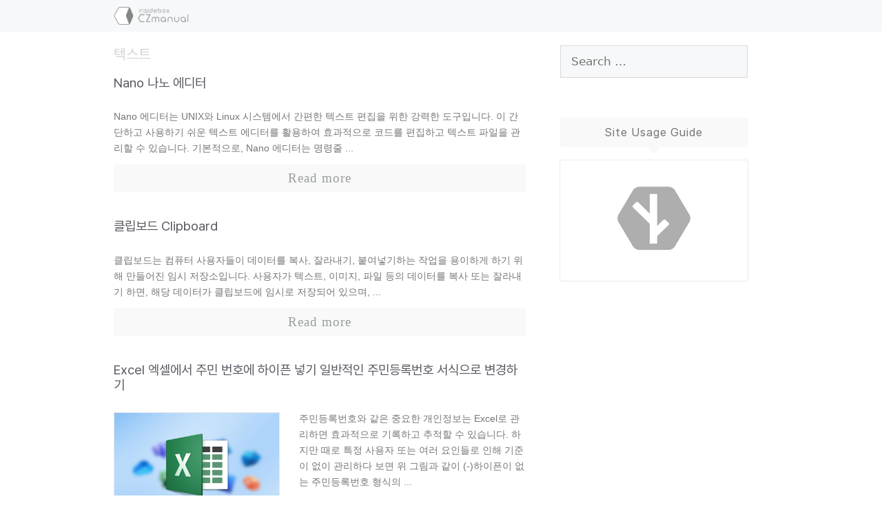

--- FILE ---
content_type: text/html; charset=UTF-8
request_url: https://comeinsidebox.com/tag/%ED%85%8D%EC%8A%A4%ED%8A%B8/
body_size: 26687
content:
<!DOCTYPE html><html
dir=ltr lang=ko-KR prefix="og: https://ogp.me/ns#"><head><meta
name="google-site-verification" content="6QUvl6-Q2s6pOZDrgLjF4_HzAYc_XtGeSZa_R9dcsuw"><meta
name="naver-site-verification" content="2b071ba99e91838e58778200f8fab50f2aa024e5"> <script data-ad-client=ca-pub-6304933512650712 async src=https://pagead2.googlesyndication.com/pagead/js/adsbygoogle.js></script> <link
rel=preload href=/wp-content/uploads/fonts/Pretendard/Pretendard-Regular.subset.woff2 as=font type=font/woff2 crossorigin><meta
charset="UTF-8"><link
rel=profile href=https://gmpg.org/xfn/11><title>텍스트 - insideBOX</title><meta
name="robots" content="max-image-preview:large"><meta
name="google-site-verification" content="6QUvl6-Q2s6pOZDrgLjF4_HzAYc_XtGeSZa_R9dcsuw"><link
rel=canonical href=https://comeinsidebox.com/tag/%ed%85%8d%ec%8a%a4%ed%8a%b8/ ><meta
name="generator" content="All in One SEO (AIOSEO) 4.9.2"> <script type=application/ld+json class=aioseo-schema>{"@context":"https:\/\/schema.org","@graph":[{"@type":"BreadcrumbList","@id":"https:\/\/comeinsidebox.com\/tag\/%ED%85%8D%EC%8A%A4%ED%8A%B8\/#breadcrumblist","itemListElement":[{"@type":"ListItem","@id":"https:\/\/comeinsidebox.com#listItem","position":1,"name":"\ud648","item":"https:\/\/comeinsidebox.com","nextItem":{"@type":"ListItem","@id":"https:\/\/comeinsidebox.com\/tag\/%ed%85%8d%ec%8a%a4%ed%8a%b8\/#listItem","name":"\ud14d\uc2a4\ud2b8"}},{"@type":"ListItem","@id":"https:\/\/comeinsidebox.com\/tag\/%ed%85%8d%ec%8a%a4%ed%8a%b8\/#listItem","position":2,"name":"\ud14d\uc2a4\ud2b8","previousItem":{"@type":"ListItem","@id":"https:\/\/comeinsidebox.com#listItem","name":"\ud648"}}]},{"@type":"CollectionPage","@id":"https:\/\/comeinsidebox.com\/tag\/%ED%85%8D%EC%8A%A4%ED%8A%B8\/#collectionpage","url":"https:\/\/comeinsidebox.com\/tag\/%ED%85%8D%EC%8A%A4%ED%8A%B8\/","name":"\ud14d\uc2a4\ud2b8 - insideBOX","inLanguage":"ko-KR","isPartOf":{"@id":"https:\/\/comeinsidebox.com\/#website"},"breadcrumb":{"@id":"https:\/\/comeinsidebox.com\/tag\/%ED%85%8D%EC%8A%A4%ED%8A%B8\/#breadcrumblist"}},{"@type":"Person","@id":"https:\/\/comeinsidebox.com\/#person","name":"box"},{"@type":"WebSite","@id":"https:\/\/comeinsidebox.com\/#website","url":"https:\/\/comeinsidebox.com\/","name":"insideBOX","description":"Come inside Box","inLanguage":"ko-KR","publisher":{"@id":"https:\/\/comeinsidebox.com\/#person"}}]}</script> <meta
name="viewport" content="width=device-width, initial-scale=1"><link
rel=dns-prefetch href=//cdnjs.cloudflare.com><link
rel=alternate type=application/rss+xml title="insideBOX &raquo; 피드" href=https://comeinsidebox.com/feed/ ><link
rel=alternate type=application/rss+xml title="insideBOX &raquo; 댓글 피드" href=https://comeinsidebox.com/comments/feed/ ><link
rel=alternate type=application/rss+xml title="insideBOX &raquo; 텍스트 태그 피드" href=https://comeinsidebox.com/tag/%ed%85%8d%ec%8a%a4%ed%8a%b8/feed/ ><style id=wp-img-auto-sizes-contain-inline-css>img:is([sizes=auto i],[sizes^="auto," i]){contain-intrinsic-size:3000px 1500px}
/*# sourceURL=wp-img-auto-sizes-contain-inline-css */</style><style id=wp-block-library-inline-css>/*<![CDATA[*/:root{--wp-block-synced-color:#7a00df;--wp-block-synced-color--rgb:122,0,223;--wp-bound-block-color:var(--wp-block-synced-color);--wp-editor-canvas-background:#ddd;--wp-admin-theme-color:#007cba;--wp-admin-theme-color--rgb:0,124,186;--wp-admin-theme-color-darker-10:#006ba1;--wp-admin-theme-color-darker-10--rgb:0,107,160.5;--wp-admin-theme-color-darker-20:#005a87;--wp-admin-theme-color-darker-20--rgb:0,90,135;--wp-admin-border-width-focus:2px}@media (min-resolution:192dpi){:root{--wp-admin-border-width-focus:1.5px}}.wp-element-button{cursor:pointer}:root .has-very-light-gray-background-color{background-color:#eee}:root .has-very-dark-gray-background-color{background-color:#313131}:root .has-very-light-gray-color{color:#eee}:root .has-very-dark-gray-color{color:#313131}:root .has-vivid-green-cyan-to-vivid-cyan-blue-gradient-background{background:linear-gradient(135deg,#00d084,#0693e3)}:root .has-purple-crush-gradient-background{background:linear-gradient(135deg,#34e2e4,#4721fb 50%,#ab1dfe)}:root .has-hazy-dawn-gradient-background{background:linear-gradient(135deg,#faaca8,#dad0ec)}:root .has-subdued-olive-gradient-background{background:linear-gradient(135deg,#fafae1,#67a671)}:root .has-atomic-cream-gradient-background{background:linear-gradient(135deg,#fdd79a,#004a59)}:root .has-nightshade-gradient-background{background:linear-gradient(135deg,#330968,#31cdcf)}:root .has-midnight-gradient-background{background:linear-gradient(135deg,#020381,#2874fc)}:root{--wp--preset--font-size--normal:16px;--wp--preset--font-size--huge:42px}.has-regular-font-size{font-size:1em}.has-larger-font-size{font-size:2.625em}.has-normal-font-size{font-size:var(--wp--preset--font-size--normal)}.has-huge-font-size{font-size:var(--wp--preset--font-size--huge)}.has-text-align-center{text-align:center}.has-text-align-left{text-align:left}.has-text-align-right{text-align:right}.has-fit-text{white-space:nowrap!important}#end-resizable-editor-section{display:none}.aligncenter{clear:both}.items-justified-left{justify-content:flex-start}.items-justified-center{justify-content:center}.items-justified-right{justify-content:flex-end}.items-justified-space-between{justify-content:space-between}.screen-reader-text{border:0;clip-path:inset(50%);height:1px;margin:-1px;overflow:hidden;padding:0;position:absolute;width:1px;word-wrap:normal!important}.screen-reader-text:focus{background-color:#ddd;clip-path:none;color:#444;display:block;font-size:1em;height:auto;left:5px;line-height:normal;padding:15px 23px 14px;text-decoration:none;top:5px;width:auto;z-index:100000}html :where(.has-border-color){border-style:solid}html :where([style*=border-top-color]){border-top-style:solid}html :where([style*=border-right-color]){border-right-style:solid}html :where([style*=border-bottom-color]){border-bottom-style:solid}html :where([style*=border-left-color]){border-left-style:solid}html :where([style*=border-width]){border-style:solid}html :where([style*=border-top-width]){border-top-style:solid}html :where([style*=border-right-width]){border-right-style:solid}html :where([style*=border-bottom-width]){border-bottom-style:solid}html :where([style*=border-left-width]){border-left-style:solid}html :where(img[class*=wp-image-]){height:auto;max-width:100%}:where(figure){margin:0 0 1em}html :where(.is-position-sticky){--wp-admin--admin-bar--position-offset:var(--wp-admin--admin-bar--height,0px)}@media screen and (max-width:600px){html :where(.is-position-sticky){--wp-admin--admin-bar--position-offset:0px}}

/*# sourceURL=wp-block-library-inline-css *//*]]>*/</style><style id=wp-block-heading-inline-css>h1:where(.wp-block-heading).has-background,h2:where(.wp-block-heading).has-background,h3:where(.wp-block-heading).has-background,h4:where(.wp-block-heading).has-background,h5:where(.wp-block-heading).has-background,h6:where(.wp-block-heading).has-background{padding:1.25em 2.375em}h1.has-text-align-left[style*=writing-mode]:where([style*=vertical-lr]),h1.has-text-align-right[style*=writing-mode]:where([style*=vertical-rl]),h2.has-text-align-left[style*=writing-mode]:where([style*=vertical-lr]),h2.has-text-align-right[style*=writing-mode]:where([style*=vertical-rl]),h3.has-text-align-left[style*=writing-mode]:where([style*=vertical-lr]),h3.has-text-align-right[style*=writing-mode]:where([style*=vertical-rl]),h4.has-text-align-left[style*=writing-mode]:where([style*=vertical-lr]),h4.has-text-align-right[style*=writing-mode]:where([style*=vertical-rl]),h5.has-text-align-left[style*=writing-mode]:where([style*=vertical-lr]),h5.has-text-align-right[style*=writing-mode]:where([style*=vertical-rl]),h6.has-text-align-left[style*=writing-mode]:where([style*=vertical-lr]),h6.has-text-align-right[style*=writing-mode]:where([style*=vertical-rl]){rotate:180deg}
/*# sourceURL=https://comeinsidebox.com/wp-includes/blocks/heading/style.min.css */</style><style id=wp-block-image-inline-css>/*<![CDATA[*/.wp-block-image>a,.wp-block-image>figure>a{display:inline-block}.wp-block-image img{box-sizing:border-box;height:auto;max-width:100%;vertical-align:bottom}@media not (prefers-reduced-motion){.wp-block-image img.hide{visibility:hidden}.wp-block-image img.show{animation:show-content-image .4s}}.wp-block-image[style*=border-radius] img,.wp-block-image[style*=border-radius]>a{border-radius:inherit}.wp-block-image.has-custom-border img{box-sizing:border-box}.wp-block-image.aligncenter{text-align:center}.wp-block-image.alignfull>a,.wp-block-image.alignwide>a{width:100%}.wp-block-image.alignfull img,.wp-block-image.alignwide img{height:auto;width:100%}.wp-block-image .aligncenter,.wp-block-image .alignleft,.wp-block-image .alignright,.wp-block-image.aligncenter,.wp-block-image.alignleft,.wp-block-image.alignright{display:table}.wp-block-image .aligncenter>figcaption,.wp-block-image .alignleft>figcaption,.wp-block-image .alignright>figcaption,.wp-block-image.aligncenter>figcaption,.wp-block-image.alignleft>figcaption,.wp-block-image.alignright>figcaption{caption-side:bottom;display:table-caption}.wp-block-image .alignleft{float:left;margin:.5em 1em .5em 0}.wp-block-image .alignright{float:right;margin:.5em 0 .5em 1em}.wp-block-image .aligncenter{margin-left:auto;margin-right:auto}.wp-block-image :where(figcaption){margin-bottom:1em;margin-top:.5em}.wp-block-image.is-style-circle-mask img{border-radius:9999px}@supports ((-webkit-mask-image:none) or (mask-image:none)) or (-webkit-mask-image:none){.wp-block-image.is-style-circle-mask img{border-radius:0;-webkit-mask-image:url('data:image/svg+xml;utf8,<svg viewBox="0 0 100 100" xmlns=http://www.w3.org/2000/svg><circle cx=50 cy=50 r=50 /></svg>');mask-image:url('data:image/svg+xml;utf8,<svg viewBox="0 0 100 100" xmlns=http://www.w3.org/2000/svg><circle cx=50 cy=50 r=50 /></svg>');mask-mode:alpha;-webkit-mask-position:center;mask-position:center;-webkit-mask-repeat:no-repeat;mask-repeat:no-repeat;-webkit-mask-size:contain;mask-size:contain}}:root :where(.wp-block-image.is-style-rounded img,.wp-block-image .is-style-rounded img){border-radius:9999px}.wp-block-image figure{margin:0}.wp-lightbox-container{display:flex;flex-direction:column;position:relative}.wp-lightbox-container img{cursor:zoom-in}.wp-lightbox-container img:hover+button{opacity:1}.wp-lightbox-container button{align-items:center;backdrop-filter:blur(16px) saturate(180%);background-color:#5a5a5a40;border:none;border-radius:4px;cursor:zoom-in;display:flex;height:20px;justify-content:center;opacity:0;padding:0;position:absolute;right:16px;text-align:center;top:16px;width:20px;z-index:100}@media not (prefers-reduced-motion){.wp-lightbox-container button{transition:opacity .2s ease}}.wp-lightbox-container button:focus-visible{outline:3px auto #5a5a5a40;outline:3px auto -webkit-focus-ring-color;outline-offset:3px}.wp-lightbox-container button:hover{cursor:pointer;opacity:1}.wp-lightbox-container button:focus{opacity:1}.wp-lightbox-container button:focus,.wp-lightbox-container button:hover,.wp-lightbox-container button:not(:hover):not(:active):not(.has-background){background-color:#5a5a5a40;border:none}.wp-lightbox-overlay{box-sizing:border-box;cursor:zoom-out;height:100vh;left:0;overflow:hidden;position:fixed;top:0;visibility:hidden;width:100%;z-index:100000}.wp-lightbox-overlay .close-button{align-items:center;cursor:pointer;display:flex;justify-content:center;min-height:40px;min-width:40px;padding:0;position:absolute;right:calc(env(safe-area-inset-right) + 16px);top:calc(env(safe-area-inset-top) + 16px);z-index:5000000}.wp-lightbox-overlay .close-button:focus,.wp-lightbox-overlay .close-button:hover,.wp-lightbox-overlay .close-button:not(:hover):not(:active):not(.has-background){background:none;border:none}.wp-lightbox-overlay .lightbox-image-container{height:var(--wp--lightbox-container-height);left:50%;overflow:hidden;position:absolute;top:50%;transform:translate(-50%,-50%);transform-origin:top left;width:var(--wp--lightbox-container-width);z-index:9999999999}.wp-lightbox-overlay .wp-block-image{align-items:center;box-sizing:border-box;display:flex;height:100%;justify-content:center;margin:0;position:relative;transform-origin:0 0;width:100%;z-index:3000000}.wp-lightbox-overlay .wp-block-image img{height:var(--wp--lightbox-image-height);min-height:var(--wp--lightbox-image-height);min-width:var(--wp--lightbox-image-width);width:var(--wp--lightbox-image-width)}.wp-lightbox-overlay .wp-block-image figcaption{display:none}.wp-lightbox-overlay button{background:none;border:none}.wp-lightbox-overlay .scrim{background-color:#fff;height:100%;opacity:.9;position:absolute;width:100%;z-index:2000000}.wp-lightbox-overlay.active{visibility:visible}@media not (prefers-reduced-motion){.wp-lightbox-overlay.active{animation:turn-on-visibility .25s both}.wp-lightbox-overlay.active img{animation:turn-on-visibility .35s both}.wp-lightbox-overlay.show-closing-animation:not(.active){animation:turn-off-visibility .35s both}.wp-lightbox-overlay.show-closing-animation:not(.active) img{animation:turn-off-visibility .25s both}.wp-lightbox-overlay.zoom.active{animation:none;opacity:1;visibility:visible}.wp-lightbox-overlay.zoom.active .lightbox-image-container{animation:lightbox-zoom-in .4s}.wp-lightbox-overlay.zoom.active .lightbox-image-container img{animation:none}.wp-lightbox-overlay.zoom.active .scrim{animation:turn-on-visibility .4s forwards}.wp-lightbox-overlay.zoom.show-closing-animation:not(.active){animation:none}.wp-lightbox-overlay.zoom.show-closing-animation:not(.active) .lightbox-image-container{animation:lightbox-zoom-out .4s}.wp-lightbox-overlay.zoom.show-closing-animation:not(.active) .lightbox-image-container img{animation:none}.wp-lightbox-overlay.zoom.show-closing-animation:not(.active) .scrim{animation:turn-off-visibility .4s forwards}}@keyframes show-content-image{0%{visibility:hidden}99%{visibility:hidden}to{visibility:visible}}@keyframes turn-on-visibility{0%{opacity:0}to{opacity:1}}@keyframes turn-off-visibility{0%{opacity:1;visibility:visible}99%{opacity:0;visibility:visible}to{opacity:0;visibility:hidden}}@keyframes lightbox-zoom-in{0%{transform:translate(calc((-100vw + var(--wp--lightbox-scrollbar-width))/2 + var(--wp--lightbox-initial-left-position)),calc(-50vh + var(--wp--lightbox-initial-top-position))) scale(var(--wp--lightbox-scale))}to{transform:translate(-50%,-50%) scale(1)}}@keyframes lightbox-zoom-out{0%{transform:translate(-50%,-50%) scale(1);visibility:visible}99%{visibility:visible}to{transform:translate(calc((-100vw + var(--wp--lightbox-scrollbar-width))/2 + var(--wp--lightbox-initial-left-position)),calc(-50vh + var(--wp--lightbox-initial-top-position))) scale(var(--wp--lightbox-scale));visibility:hidden}}
/*# sourceURL=https://comeinsidebox.com/wp-includes/blocks/image/style.min.css *//*]]>*/</style><style id=wp-block-paragraph-inline-css>.is-small-text{font-size:.875em}.is-regular-text{font-size:1em}.is-large-text{font-size:2.25em}.is-larger-text{font-size:3em}.has-drop-cap:not(:focus):first-letter{float:left;font-size:8.4em;font-style:normal;font-weight:100;line-height:.68;margin:.05em .1em 0 0;text-transform:uppercase}body.rtl .has-drop-cap:not(:focus):first-letter{float:none;margin-left:.1em}p.has-drop-cap.has-background{overflow:hidden}:root :where(p.has-background){padding:1.25em 2.375em}:where(p.has-text-color:not(.has-link-color)) a{color:inherit}p.has-text-align-left[style*="writing-mode:vertical-lr"],p.has-text-align-right[style*="writing-mode:vertical-rl"]{rotate:180deg}
/*# sourceURL=https://comeinsidebox.com/wp-includes/blocks/paragraph/style.min.css */</style><style id=wp-block-preformatted-inline-css>.wp-block-preformatted{box-sizing:border-box;white-space:pre-wrap}:where(.wp-block-preformatted.has-background){padding:1.25em 2.375em}
/*# sourceURL=https://comeinsidebox.com/wp-includes/blocks/preformatted/style.min.css */</style><style id=wp-block-spacer-inline-css>.wp-block-spacer{clear:both}
/*# sourceURL=https://comeinsidebox.com/wp-includes/blocks/spacer/style.min.css */</style><style id=wp-block-table-inline-css>.wp-block-table{overflow-x:auto}.wp-block-table table{border-collapse:collapse;width:100%}.wp-block-table thead{border-bottom:3px solid}.wp-block-table tfoot{border-top:3px solid}.wp-block-table td,.wp-block-table th{border:1px solid;padding:.5em}.wp-block-table .has-fixed-layout{table-layout:fixed;width:100%}.wp-block-table .has-fixed-layout td,.wp-block-table .has-fixed-layout th{word-break:break-word}.wp-block-table.aligncenter,.wp-block-table.alignleft,.wp-block-table.alignright{display:table;width:auto}.wp-block-table.aligncenter td,.wp-block-table.aligncenter th,.wp-block-table.alignleft td,.wp-block-table.alignleft th,.wp-block-table.alignright td,.wp-block-table.alignright th{word-break:break-word}.wp-block-table .has-subtle-light-gray-background-color{background-color:#f3f4f5}.wp-block-table .has-subtle-pale-green-background-color{background-color:#e9fbe5}.wp-block-table .has-subtle-pale-blue-background-color{background-color:#e7f5fe}.wp-block-table .has-subtle-pale-pink-background-color{background-color:#fcf0ef}.wp-block-table.is-style-stripes{background-color:initial;border-collapse:inherit;border-spacing:0}.wp-block-table.is-style-stripes tbody tr:nth-child(odd){background-color:#f0f0f0}.wp-block-table.is-style-stripes.has-subtle-light-gray-background-color tbody tr:nth-child(odd){background-color:#f3f4f5}.wp-block-table.is-style-stripes.has-subtle-pale-green-background-color tbody tr:nth-child(odd){background-color:#e9fbe5}.wp-block-table.is-style-stripes.has-subtle-pale-blue-background-color tbody tr:nth-child(odd){background-color:#e7f5fe}.wp-block-table.is-style-stripes.has-subtle-pale-pink-background-color tbody tr:nth-child(odd){background-color:#fcf0ef}.wp-block-table.is-style-stripes td,.wp-block-table.is-style-stripes th{border-color:#0000}.wp-block-table.is-style-stripes{border-bottom:1px solid #f0f0f0}.wp-block-table .has-border-color td,.wp-block-table .has-border-color th,.wp-block-table .has-border-color tr,.wp-block-table .has-border-color>*{border-color:inherit}.wp-block-table table[style*=border-top-color] tr:first-child,.wp-block-table table[style*=border-top-color] tr:first-child td,.wp-block-table table[style*=border-top-color] tr:first-child th,.wp-block-table table[style*=border-top-color]>*,.wp-block-table table[style*=border-top-color]>* td,.wp-block-table table[style*=border-top-color]>* th{border-top-color:inherit}.wp-block-table table[style*=border-top-color] tr:not(:first-child){border-top-color:initial}.wp-block-table table[style*=border-right-color] td:last-child,.wp-block-table table[style*=border-right-color] th,.wp-block-table table[style*=border-right-color] tr,.wp-block-table table[style*=border-right-color]>*{border-right-color:inherit}.wp-block-table table[style*=border-bottom-color] tr:last-child,.wp-block-table table[style*=border-bottom-color] tr:last-child td,.wp-block-table table[style*=border-bottom-color] tr:last-child th,.wp-block-table table[style*=border-bottom-color]>*,.wp-block-table table[style*=border-bottom-color]>* td,.wp-block-table table[style*=border-bottom-color]>* th{border-bottom-color:inherit}.wp-block-table table[style*=border-bottom-color] tr:not(:last-child){border-bottom-color:initial}.wp-block-table table[style*=border-left-color] td:first-child,.wp-block-table table[style*=border-left-color] th,.wp-block-table table[style*=border-left-color] tr,.wp-block-table table[style*=border-left-color]>*{border-left-color:inherit}.wp-block-table table[style*=border-style] td,.wp-block-table table[style*=border-style] th,.wp-block-table table[style*=border-style] tr,.wp-block-table table[style*=border-style]>*{border-style:inherit}.wp-block-table table[style*=border-width] td,.wp-block-table table[style*=border-width] th,.wp-block-table table[style*=border-width] tr,.wp-block-table table[style*=border-width]>*{border-style:inherit;border-width:inherit}
/*# sourceURL=https://comeinsidebox.com/wp-includes/blocks/table/style.min.css */</style><style id=global-styles-inline-css>/*<![CDATA[*/:root{--wp--preset--aspect-ratio--square: 1;--wp--preset--aspect-ratio--4-3: 4/3;--wp--preset--aspect-ratio--3-4: 3/4;--wp--preset--aspect-ratio--3-2: 3/2;--wp--preset--aspect-ratio--2-3: 2/3;--wp--preset--aspect-ratio--16-9: 16/9;--wp--preset--aspect-ratio--9-16: 9/16;--wp--preset--color--black: #000000;--wp--preset--color--cyan-bluish-gray: #abb8c3;--wp--preset--color--white: #ffffff;--wp--preset--color--pale-pink: #f78da7;--wp--preset--color--vivid-red: #cf2e2e;--wp--preset--color--luminous-vivid-orange: #ff6900;--wp--preset--color--luminous-vivid-amber: #fcb900;--wp--preset--color--light-green-cyan: #7bdcb5;--wp--preset--color--vivid-green-cyan: #00d084;--wp--preset--color--pale-cyan-blue: #8ed1fc;--wp--preset--color--vivid-cyan-blue: #0693e3;--wp--preset--color--vivid-purple: #9b51e0;--wp--preset--color--contrast: var(--contrast);--wp--preset--color--contrast-2: var(--contrast-2);--wp--preset--color--contrast-3: var(--contrast-3);--wp--preset--color--base: var(--base);--wp--preset--color--base-2: var(--base-2);--wp--preset--color--base-3: var(--base-3);--wp--preset--color--accent: var(--accent);--wp--preset--gradient--vivid-cyan-blue-to-vivid-purple: linear-gradient(135deg,rgb(6,147,227) 0%,rgb(155,81,224) 100%);--wp--preset--gradient--light-green-cyan-to-vivid-green-cyan: linear-gradient(135deg,rgb(122,220,180) 0%,rgb(0,208,130) 100%);--wp--preset--gradient--luminous-vivid-amber-to-luminous-vivid-orange: linear-gradient(135deg,rgb(252,185,0) 0%,rgb(255,105,0) 100%);--wp--preset--gradient--luminous-vivid-orange-to-vivid-red: linear-gradient(135deg,rgb(255,105,0) 0%,rgb(207,46,46) 100%);--wp--preset--gradient--very-light-gray-to-cyan-bluish-gray: linear-gradient(135deg,rgb(238,238,238) 0%,rgb(169,184,195) 100%);--wp--preset--gradient--cool-to-warm-spectrum: linear-gradient(135deg,rgb(74,234,220) 0%,rgb(151,120,209) 20%,rgb(207,42,186) 40%,rgb(238,44,130) 60%,rgb(251,105,98) 80%,rgb(254,248,76) 100%);--wp--preset--gradient--blush-light-purple: linear-gradient(135deg,rgb(255,206,236) 0%,rgb(152,150,240) 100%);--wp--preset--gradient--blush-bordeaux: linear-gradient(135deg,rgb(254,205,165) 0%,rgb(254,45,45) 50%,rgb(107,0,62) 100%);--wp--preset--gradient--luminous-dusk: linear-gradient(135deg,rgb(255,203,112) 0%,rgb(199,81,192) 50%,rgb(65,88,208) 100%);--wp--preset--gradient--pale-ocean: linear-gradient(135deg,rgb(255,245,203) 0%,rgb(182,227,212) 50%,rgb(51,167,181) 100%);--wp--preset--gradient--electric-grass: linear-gradient(135deg,rgb(202,248,128) 0%,rgb(113,206,126) 100%);--wp--preset--gradient--midnight: linear-gradient(135deg,rgb(2,3,129) 0%,rgb(40,116,252) 100%);--wp--preset--font-size--small: 13px;--wp--preset--font-size--medium: 20px;--wp--preset--font-size--large: 36px;--wp--preset--font-size--x-large: 42px;--wp--preset--spacing--20: 0.44rem;--wp--preset--spacing--30: 0.67rem;--wp--preset--spacing--40: 1rem;--wp--preset--spacing--50: 1.5rem;--wp--preset--spacing--60: 2.25rem;--wp--preset--spacing--70: 3.38rem;--wp--preset--spacing--80: 5.06rem;--wp--preset--shadow--natural: 6px 6px 9px rgba(0, 0, 0, 0.2);--wp--preset--shadow--deep: 12px 12px 50px rgba(0, 0, 0, 0.4);--wp--preset--shadow--sharp: 6px 6px 0px rgba(0, 0, 0, 0.2);--wp--preset--shadow--outlined: 6px 6px 0px -3px rgb(255, 255, 255), 6px 6px rgb(0, 0, 0);--wp--preset--shadow--crisp: 6px 6px 0px rgb(0, 0, 0);}:where(.is-layout-flex){gap: 0.5em;}:where(.is-layout-grid){gap: 0.5em;}body .is-layout-flex{display: flex;}.is-layout-flex{flex-wrap: wrap;align-items: center;}.is-layout-flex > :is(*, div){margin: 0;}body .is-layout-grid{display: grid;}.is-layout-grid > :is(*, div){margin: 0;}:where(.wp-block-columns.is-layout-flex){gap: 2em;}:where(.wp-block-columns.is-layout-grid){gap: 2em;}:where(.wp-block-post-template.is-layout-flex){gap: 1.25em;}:where(.wp-block-post-template.is-layout-grid){gap: 1.25em;}.has-black-color{color: var(--wp--preset--color--black) !important;}.has-cyan-bluish-gray-color{color: var(--wp--preset--color--cyan-bluish-gray) !important;}.has-white-color{color: var(--wp--preset--color--white) !important;}.has-pale-pink-color{color: var(--wp--preset--color--pale-pink) !important;}.has-vivid-red-color{color: var(--wp--preset--color--vivid-red) !important;}.has-luminous-vivid-orange-color{color: var(--wp--preset--color--luminous-vivid-orange) !important;}.has-luminous-vivid-amber-color{color: var(--wp--preset--color--luminous-vivid-amber) !important;}.has-light-green-cyan-color{color: var(--wp--preset--color--light-green-cyan) !important;}.has-vivid-green-cyan-color{color: var(--wp--preset--color--vivid-green-cyan) !important;}.has-pale-cyan-blue-color{color: var(--wp--preset--color--pale-cyan-blue) !important;}.has-vivid-cyan-blue-color{color: var(--wp--preset--color--vivid-cyan-blue) !important;}.has-vivid-purple-color{color: var(--wp--preset--color--vivid-purple) !important;}.has-black-background-color{background-color: var(--wp--preset--color--black) !important;}.has-cyan-bluish-gray-background-color{background-color: var(--wp--preset--color--cyan-bluish-gray) !important;}.has-white-background-color{background-color: var(--wp--preset--color--white) !important;}.has-pale-pink-background-color{background-color: var(--wp--preset--color--pale-pink) !important;}.has-vivid-red-background-color{background-color: var(--wp--preset--color--vivid-red) !important;}.has-luminous-vivid-orange-background-color{background-color: var(--wp--preset--color--luminous-vivid-orange) !important;}.has-luminous-vivid-amber-background-color{background-color: var(--wp--preset--color--luminous-vivid-amber) !important;}.has-light-green-cyan-background-color{background-color: var(--wp--preset--color--light-green-cyan) !important;}.has-vivid-green-cyan-background-color{background-color: var(--wp--preset--color--vivid-green-cyan) !important;}.has-pale-cyan-blue-background-color{background-color: var(--wp--preset--color--pale-cyan-blue) !important;}.has-vivid-cyan-blue-background-color{background-color: var(--wp--preset--color--vivid-cyan-blue) !important;}.has-vivid-purple-background-color{background-color: var(--wp--preset--color--vivid-purple) !important;}.has-black-border-color{border-color: var(--wp--preset--color--black) !important;}.has-cyan-bluish-gray-border-color{border-color: var(--wp--preset--color--cyan-bluish-gray) !important;}.has-white-border-color{border-color: var(--wp--preset--color--white) !important;}.has-pale-pink-border-color{border-color: var(--wp--preset--color--pale-pink) !important;}.has-vivid-red-border-color{border-color: var(--wp--preset--color--vivid-red) !important;}.has-luminous-vivid-orange-border-color{border-color: var(--wp--preset--color--luminous-vivid-orange) !important;}.has-luminous-vivid-amber-border-color{border-color: var(--wp--preset--color--luminous-vivid-amber) !important;}.has-light-green-cyan-border-color{border-color: var(--wp--preset--color--light-green-cyan) !important;}.has-vivid-green-cyan-border-color{border-color: var(--wp--preset--color--vivid-green-cyan) !important;}.has-pale-cyan-blue-border-color{border-color: var(--wp--preset--color--pale-cyan-blue) !important;}.has-vivid-cyan-blue-border-color{border-color: var(--wp--preset--color--vivid-cyan-blue) !important;}.has-vivid-purple-border-color{border-color: var(--wp--preset--color--vivid-purple) !important;}.has-vivid-cyan-blue-to-vivid-purple-gradient-background{background: var(--wp--preset--gradient--vivid-cyan-blue-to-vivid-purple) !important;}.has-light-green-cyan-to-vivid-green-cyan-gradient-background{background: var(--wp--preset--gradient--light-green-cyan-to-vivid-green-cyan) !important;}.has-luminous-vivid-amber-to-luminous-vivid-orange-gradient-background{background: var(--wp--preset--gradient--luminous-vivid-amber-to-luminous-vivid-orange) !important;}.has-luminous-vivid-orange-to-vivid-red-gradient-background{background: var(--wp--preset--gradient--luminous-vivid-orange-to-vivid-red) !important;}.has-very-light-gray-to-cyan-bluish-gray-gradient-background{background: var(--wp--preset--gradient--very-light-gray-to-cyan-bluish-gray) !important;}.has-cool-to-warm-spectrum-gradient-background{background: var(--wp--preset--gradient--cool-to-warm-spectrum) !important;}.has-blush-light-purple-gradient-background{background: var(--wp--preset--gradient--blush-light-purple) !important;}.has-blush-bordeaux-gradient-background{background: var(--wp--preset--gradient--blush-bordeaux) !important;}.has-luminous-dusk-gradient-background{background: var(--wp--preset--gradient--luminous-dusk) !important;}.has-pale-ocean-gradient-background{background: var(--wp--preset--gradient--pale-ocean) !important;}.has-electric-grass-gradient-background{background: var(--wp--preset--gradient--electric-grass) !important;}.has-midnight-gradient-background{background: var(--wp--preset--gradient--midnight) !important;}.has-small-font-size{font-size: var(--wp--preset--font-size--small) !important;}.has-medium-font-size{font-size: var(--wp--preset--font-size--medium) !important;}.has-large-font-size{font-size: var(--wp--preset--font-size--large) !important;}.has-x-large-font-size{font-size: var(--wp--preset--font-size--x-large) !important;}
/*# sourceURL=global-styles-inline-css *//*]]>*/</style><style id=classic-theme-styles-inline-css>/*! This file is auto-generated */
.wp-block-button__link{color:#fff;background-color:#32373c;border-radius:9999px;box-shadow:none;text-decoration:none;padding:calc(.667em + 2px) calc(1.333em + 2px);font-size:1.125em}.wp-block-file__button{background:#32373c;color:#fff;text-decoration:none}
/*# sourceURL=/wp-includes/css/classic-themes.min.css */</style><link
rel=stylesheet id=prismCSS-css href='https://cdnjs.cloudflare.com/ajax/libs/prism/1.24.1/themes/prism.min.css?ver=6.9' media=all><link
rel=stylesheet id=generate-style-css href='https://comeinsidebox.com/wp-content/themes/generatepress/assets/css/main.min.css?ver=3.6.1' media=all><style id=generate-style-inline-css>/*<![CDATA[*/body{background-color:#ffffff;color:var(--contrast);}a{color:var(--contrast);}a{text-decoration:underline;}.entry-title a, .site-branding a, a.button, .wp-block-button__link, .main-navigation a{text-decoration:none;}a:hover, a:focus, a:active{color:var(--contrast);}.grid-container{max-width:990px;}.wp-block-group__inner-container{max-width:990px;margin-left:auto;margin-right:auto;}.site-header .header-image{width:110px;}.generate-back-to-top{font-size:20px;border-radius:3px;position:fixed;bottom:30px;right:30px;line-height:40px;width:40px;text-align:center;z-index:10;transition:opacity 300ms ease-in-out;opacity:0.1;transform:translateY(1000px);}.generate-back-to-top__show{opacity:1;transform:translateY(0);}:root{--contrast:#757575;--contrast-2:#575760;--contrast-3:#b2b2be;--base:#f0f0f0;--base-2:#f7f8f9;--base-3:#ffffff;--accent:#ff0000;}:root .has-contrast-color{color:var(--contrast);}:root .has-contrast-background-color{background-color:var(--contrast);}:root .has-contrast-2-color{color:var(--contrast-2);}:root .has-contrast-2-background-color{background-color:var(--contrast-2);}:root .has-contrast-3-color{color:var(--contrast-3);}:root .has-contrast-3-background-color{background-color:var(--contrast-3);}:root .has-base-color{color:var(--base);}:root .has-base-background-color{background-color:var(--base);}:root .has-base-2-color{color:var(--base-2);}:root .has-base-2-background-color{background-color:var(--base-2);}:root .has-base-3-color{color:var(--base-3);}:root .has-base-3-background-color{background-color:var(--base-3);}:root .has-accent-color{color:var(--accent);}:root .has-accent-background-color{background-color:var(--accent);}h1{font-family:inherit;font-size:21px;}h2{font-family:inherit;font-size:22px;}h3{font-family:inherit;font-size:19px;}h4{font-family:inherit;font-size:17px;}h5{font-family:inherit;font-size:15px;}h6{font-family:inherit;font-size:15px;}html{font-family:inherit;font-size:14px;}h2.entry-title{font-family:inherit;font-size:19px;}h1.entry-title{font-family:inherit;font-size:21px;}.top-bar{background-color:#636363;color:#ffffff;}.top-bar a{color:#ffffff;}.top-bar a:hover{color:#303030;}.site-header{background-color:var(--base-2);}.site-header a:hover{color:#111;}.main-title a,.main-title a:hover{color:var(--contrast);}.site-description{color:var(--contrast-2);}.main-navigation,.main-navigation ul ul{background-color:rgba(247,249,250,0.81);}.main-navigation .main-nav ul li a, .main-navigation .menu-toggle, .main-navigation .menu-bar-items{color:rgba(88,88,97,0);}.main-navigation .main-nav ul li:not([class*="current-menu-"]):hover > a, .main-navigation .main-nav ul li:not([class*="current-menu-"]):focus > a, .main-navigation .main-nav ul li.sfHover:not([class*="current-menu-"]) > a, .main-navigation .menu-bar-item:hover > a, .main-navigation .menu-bar-item.sfHover > a{color:#000000;}button.menu-toggle:hover,button.menu-toggle:focus{color:rgba(88,88,97,0);}.main-navigation .main-nav ul li[class*="current-menu-"] > a{color:#000000;}.navigation-search input[type="search"],.navigation-search input[type="search"]:active, .navigation-search input[type="search"]:focus, .main-navigation .main-nav ul li.search-item.active > a, .main-navigation .menu-bar-items .search-item.active > a{color:#000000;}.main-navigation ul ul{background-color:var(--base);}.separate-containers .inside-article, .separate-containers .comments-area, .separate-containers .page-header, .one-container .container, .separate-containers .paging-navigation, .inside-page-header{background-color:var(--base-3);}.entry-title a{color:var(--contrast-2);}.entry-title a:hover{color:#000000;}.entry-meta{color:var(--contrast-2);}h1{color:#111;}h2{color:#111;}h3{color:#111;}h4{color:#111;}h5{color:#111;}h6{color:#111;}.sidebar .widget{background-color:var(--base-3);}.footer-widgets{background-color:var(--base-3);}.site-info{background-color:var(--base);}input[type="text"],input[type="email"],input[type="url"],input[type="password"],input[type="search"],input[type="tel"],input[type="number"],textarea,select{color:var(--contrast);background-color:var(--base-2);border-color:var(--base);}input[type="text"]:focus,input[type="email"]:focus,input[type="url"]:focus,input[type="password"]:focus,input[type="search"]:focus,input[type="tel"]:focus,input[type="number"]:focus,textarea:focus,select:focus{color:var(--contrast);background-color:var(--base-2);border-color:var(--contrast-3);}button,html input[type="button"],input[type="reset"],input[type="submit"],a.button,a.wp-block-button__link:not(.has-background){color:#ffffff;background-color:#55555e;}button:hover,html input[type="button"]:hover,input[type="reset"]:hover,input[type="submit"]:hover,a.button:hover,button:focus,html input[type="button"]:focus,input[type="reset"]:focus,input[type="submit"]:focus,a.button:focus,a.wp-block-button__link:not(.has-background):active,a.wp-block-button__link:not(.has-background):focus,a.wp-block-button__link:not(.has-background):hover{color:#ffffff;background-color:#3f4047;}a.generate-back-to-top{background-color:rgba( 0,0,0,0.4 );color:#ffffff;}a.generate-back-to-top:hover,a.generate-back-to-top:focus{background-color:rgba( 0,0,0,0.6 );color:#ffffff;}:root{--gp-search-modal-bg-color:var(--base-3);--gp-search-modal-text-color:var(--contrast);--gp-search-modal-overlay-bg-color:rgba(0,0,0,0.2);}@media (max-width: 768px){.main-navigation .menu-bar-item:hover > a, .main-navigation .menu-bar-item.sfHover > a{background:none;color:rgba(88,88,97,0);}}.inside-header{padding:10px 20px 10px 20px;}.nav-below-header .main-navigation .inside-navigation.grid-container, .nav-above-header .main-navigation .inside-navigation.grid-container{padding:0px 6px 0px 6px;}.separate-containers .inside-article, .separate-containers .comments-area, .separate-containers .page-header, .separate-containers .paging-navigation, .one-container .site-content, .inside-page-header{padding:20px;}.site-main .wp-block-group__inner-container{padding:20px;}.separate-containers .paging-navigation{padding-top:20px;padding-bottom:20px;}.entry-content .alignwide, body:not(.no-sidebar) .entry-content .alignfull{margin-left:-20px;width:calc(100% + 40px);max-width:calc(100% + 40px);}.one-container.right-sidebar .site-main,.one-container.both-right .site-main{margin-right:20px;}.one-container.left-sidebar .site-main,.one-container.both-left .site-main{margin-left:20px;}.one-container.both-sidebars .site-main{margin:0px 20px 0px 20px;}.sidebar .widget, .page-header, .widget-area .main-navigation, .site-main > *{margin-bottom:19px;}.separate-containers .site-main{margin:19px;}.both-right .inside-left-sidebar,.both-left .inside-left-sidebar{margin-right:9px;}.both-right .inside-right-sidebar,.both-left .inside-right-sidebar{margin-left:9px;}.one-container.archive .post:not(:last-child):not(.is-loop-template-item), .one-container.blog .post:not(:last-child):not(.is-loop-template-item){padding-bottom:20px;}.separate-containers .featured-image{margin-top:19px;}.separate-containers .inside-right-sidebar, .separate-containers .inside-left-sidebar{margin-top:19px;margin-bottom:19px;}.main-navigation .main-nav ul li a,.menu-toggle,.main-navigation .menu-bar-item > a{padding-left:26px;padding-right:26px;line-height:57px;}.main-navigation .main-nav ul ul li a{padding:10px 26px 10px 26px;}.navigation-search input[type="search"]{height:57px;}.rtl .menu-item-has-children .dropdown-menu-toggle{padding-left:26px;}.menu-item-has-children .dropdown-menu-toggle{padding-right:26px;}.rtl .main-navigation .main-nav ul li.menu-item-has-children > a{padding-right:26px;}.widget-area .widget{padding:20px;}@media (max-width:768px){.separate-containers .inside-article, .separate-containers .comments-area, .separate-containers .page-header, .separate-containers .paging-navigation, .one-container .site-content, .inside-page-header{padding:30px;}.site-main .wp-block-group__inner-container{padding:30px;}.inside-top-bar{padding-right:30px;padding-left:30px;}.inside-header{padding-right:30px;padding-left:30px;}.widget-area .widget{padding-top:30px;padding-right:30px;padding-bottom:30px;padding-left:30px;}.footer-widgets-container{padding-top:30px;padding-right:30px;padding-bottom:30px;padding-left:30px;}.inside-site-info{padding-right:30px;padding-left:30px;}.entry-content .alignwide, body:not(.no-sidebar) .entry-content .alignfull{margin-left:-30px;width:calc(100% + 60px);max-width:calc(100% + 60px);}.one-container .site-main .paging-navigation{margin-bottom:19px;}}/* End cached CSS */.is-right-sidebar{width:35%;}.is-left-sidebar{width:35%;}.site-content .content-area{width:65%;}@media (max-width: 768px){.main-navigation .menu-toggle,.sidebar-nav-mobile:not(#sticky-placeholder){display:block;}.main-navigation ul,.gen-sidebar-nav,.main-navigation:not(.slideout-navigation):not(.toggled) .main-nav > ul,.has-inline-mobile-toggle #site-navigation .inside-navigation > *:not(.navigation-search):not(.main-nav){display:none;}.nav-align-right .inside-navigation,.nav-align-center .inside-navigation{justify-content:space-between;}.has-inline-mobile-toggle .mobile-menu-control-wrapper{display:flex;flex-wrap:wrap;}.has-inline-mobile-toggle .inside-header{flex-direction:row;text-align:left;flex-wrap:wrap;}.has-inline-mobile-toggle .header-widget,.has-inline-mobile-toggle #site-navigation{flex-basis:100%;}.nav-float-left .has-inline-mobile-toggle #site-navigation{order:10;}}
.dynamic-author-image-rounded{border-radius:100%;}.dynamic-featured-image, .dynamic-author-image{vertical-align:middle;}.one-container.blog .dynamic-content-template:not(:last-child), .one-container.archive .dynamic-content-template:not(:last-child){padding-bottom:0px;}.dynamic-entry-excerpt > p:last-child{margin-bottom:0px;}
.post-image:not(:first-child), .page-content:not(:first-child), .entry-content:not(:first-child), .entry-summary:not(:first-child), footer.entry-meta{margin-top:1.9em;}.post-image-above-header .inside-article div.featured-image, .post-image-above-header .inside-article div.post-image{margin-bottom:1.9em;}
/*# sourceURL=generate-style-inline-css *//*]]>*/</style><link
rel=stylesheet id=generate-child-css href='https://comeinsidebox.com/wp-content/themes/generatepress_child/style.css?ver=1657024230' media=all><link
rel=stylesheet id=generate-blog-images-css href='https://comeinsidebox.com/wp-content/plugins/gp-premium/blog/functions/css/featured-images.min.css?ver=2.5.5' media=all><link
rel=https://api.w.org/ href=https://comeinsidebox.com/wp-json/ ><link
rel=alternate title=JSON type=application/json href=https://comeinsidebox.com/wp-json/wp/v2/tags/1194><link
rel=EditURI type=application/rsd+xml title=RSD href=https://comeinsidebox.com/xmlrpc.php?rsd><meta
name="generator" content="WordPress 6.9"><link
rel=icon href=https://comeinsidebox.com/wp-content/uploads/2022/06/cropped-220618_-102156-신형로고_투명-0114-32x32.png sizes=32x32><link
rel=icon href=https://comeinsidebox.com/wp-content/uploads/2022/06/cropped-220618_-102156-신형로고_투명-0114-192x192.png sizes=192x192><link
rel=apple-touch-icon href=https://comeinsidebox.com/wp-content/uploads/2022/06/cropped-220618_-102156-신형로고_투명-0114-180x180.png><meta
name="msapplication-TileImage" content="https://comeinsidebox.com/wp-content/uploads/2022/06/cropped-220618_-102156-신형로고_투명-0114-270x270.png"><style id=wp-custom-css>/*<![CDATA[*/@font-face {
  font-family: "Pretendard";
  font-weight: 400;
  src: local("Pretendard Regular"),
    url("/wp-content/uploads/fonts/Pretendard/Pretendard-Regular.subset.woff2") format("woff2"),
    url("/wp-content/uploads/fonts/Pretendard/Pretendard-Regular.subset.woff") format("woff");
	font-display: swap;
}

* {
  -webkit-tap-highlight-color: transparent;
  -webkit-font-smoothing: antialiased;
}

:root {
  --normal-font: -apple-system, BlinkMacSystemFont, "Segoe UI", Roboto, Helvetica, Arial, sans-serif;
  --head-font: "Pretendard";
  --mono-font: Consolas, "Lucida Console", "Menlo","Monaco", "DejaVu Sans Mono", "Liberation Mono", "Droid Sans Mono","Courier New","Courier",
monospace;
  --light-grey-background-color: rgba(249, 249, 249, 0.8);
  --normal-grey-background-color: #f9f9f9;
  --normal-grey-inline-background-color: #f4f4f4;
  --block-background--dark-color: #eeeeee;
  --normal-font-color: #757575;
  --accent-darkgrey-font-color: #5e5e5e;
  --normal-font-bold-color: #828282;
  --main-head-color: #555;
  --main-head-light-color: #777;
}

body {
  font-size: 14px;
  line-height: 1.7;
}

body .entry-content{
  line-height: 2;
}

.focus-text{
	font-style: italic;
	margin-right:2px;
}

/* ❯ 기호 다음 단계 클래스 지정 */
span.next {
    font-size: 0.8em;
    font-weight: 900;
    color: #58585890;
    display: inline-block;
    position: relative;
    bottom: 1.5px;
}

/* ❯ 기호 꺽쇠 클래스 지정 */
span.arrow-up::before  {
	 	content:"❯";
    font-size: 0.8em;
    font-weight: 900;
    color: #58585890;
    display: inline-block;
    transform: rotate(-90deg);
    position: relative;
    bottom: 1.5px;
}

/* ❯ 기호 꺽쇠 클래스 지정 */
span.arrow-down::before {
	 	content:"❯";
    font-size: 0.8em;
    font-weight: 900;
    color: #58585890;
    display: inline-block;
    transform: rotate(90deg);
    position: relative;
    bottom: 1.5px;
}

/* ❯ 기호 꺽쇠 클래스 지정 */
span.arrow-left::before  {
	 	content:"❯";
    font-size: 0.8em;
    font-weight: 900;
    color: #58585890;
    display: inline-block;
    transform: rotate(180deg);
    position: relative;
    bottom: 1.5px;
}

/* ❯ 기호 꺽쇠 클래스 지정 */
span.arrow-right::before {
	 	content:"❯";
    font-size: 0.8em;
    font-weight: 900;
    color: #58585890;
    display: inline-block;
    transform: rotate(0eg);
    position: relative;
    bottom: 1.5px;
}


/* 인라인색상변경레드블루 */
.inlineblue{
	background-color: rgba(255, 255, 255, 0) !important;
	color: #3971ff;
}
.inlinered{
	background-color: rgba(255, 255, 255, 0) !important;
	color: #ff493a;
}


.inlinebox{
	    background-color: rgba(255, 255, 255, 0) !important;
    color: #555;
    border: 1px dotted #3d3d3d55;
		border-radius: 4px;
    background: #95959520 !important;
    padding: 1px 4px 4px 4px !important;
}

.black .inlinered,.black .inlinebox{
    background-color: rgba(255, 255, 255, 0) !important;
    color: #fff;
    border: 0px solid #3d3d3d;
    background: grey !important;
    padding: 1px 4px 4px 4px !important;
}



.red {
  background-color: rgba(255, 0, 0, 0.06) !important;
  color: rgba(203, 24, 24, 1) !important;
}

.red Strong {
  color: rgba(203, 24, 24, 1) !important;
}

.red a{
	text-decoration: underline rgba(203, 24, 24, 1);
}

.red a:hover{
	color: rgba(203, 24, 24, 1) !important;
	text-decoration: underline rgba(203, 24, 24, 0.13);
}


h1.entry-title {
  font-size: 21px;
  color: var(--main-head-light-color);
}

h1 *, h2 *, h3 *, h4 *, h5 *, h6 * {
  background-color: inherit !important;
  font-size: inherit !important;
  font-weight: inherit !important;
}

h1,
h2,
h3,
h4,
h5,
h6 {
  font-family: var(--head-font) !important;
  font-weight: 400;
  color: var(--main-head-color);
}

.entry-content H2{
	margin: 60px 0  22px 0;
  font-size: 21px;
}

.entry-content H3{
	margin: 30px 0  19px 0;
  font-size: 18px;
}

.entry-content H4 {
	margin: 20px 0  13px 0;
  font-size: 16px;
}

.entry-content H5{
	margin: 20px 0  13px 0;
  font-size: 15px;
}

.entry-content H6{
	margin: 20px 0  13px 0;
  font-size: 15px;
}


div#comments h2 {
  font-size: 22px;
}

div#comments h3 {
  font-size: 19px;
}

div#comments h4 {
  font-size: 17px;
}

div#comments h5 {
  font-size: 15px;
}

div#comments h6 {
  font-size: 15px;
}

.page-header h1 {
  color: lightgray;
}

h2 strong,
h3 strong,
h4 strong,
h5 strong,
h6 strong {
	font-weight: 400;
  color: inherit;
}


H2 kbd,
H3 kbd,
H4 kbd,
H5 kbd,
H6 kbd,
h2 strong code,
h3 strong code,
h4 strong code,
h5 strong code,
h6 strong code,
H2 code,
H3 code,
H4 code,
H5 code,
H6 code {
  background-color: #ffffff00 !important;
  color: inherit !important;
	padding: 0px!important;
}

.entry-content h2,h3,h4,h5,h6{
  position: relative;
}
.entry-content h2::after {
  content: "H2";
  position: absolute;
  bottom: 4.6px ;
  font-family: inherit;
  font-size: 0.65em;
  border-radius: 2px;
  background-color: rgb(149, 149, 149, 0.38);
  color: white;
  padding: 1px 2px !important;
  line-height: 1;
  margin-left: 5px;
}
.entry-content h3::after {
  content: "H3";
  position: absolute;
  bottom: 2.4px ;
  font-family: inherit;
  font-size: 0.65em;
  border-radius: 2px;
  background-color: rgb(149, 149, 149, 0.38);
  color: white;
  padding: 1px 2px !important;
  line-height: 1;
  margin-left: 5px;
}

.entry-content h4::after {
  content: "H4";
  position: absolute;
  bottom: 9.4px ;
  font-family: inherit;
  font-size: 0.65em;
  border-radius: 2px;
  background-color: rgb(149, 149, 149, 0.38);
  color: white;
  padding: 1px 2px !important;
  line-height: 1;
  margin-left: 5px;
}
.entry-content h5::after {
  content: "H5";
  position: absolute;
  bottom: 8.9px ;
  font-family: inherit;
  font-size: 0.65em;
  border-radius: 2px;
  background-color: rgb(149, 149, 149, 0.38);
  color: white;
  padding: 1px 2px !important;
  line-height: 1;
  margin-left: 5px;
}

.entry-content h6::after {
  content: "H6";
  position: absolute;
  bottom: 8.3px ;
  font-family: inherit;
  font-size: 0.65em;
  border-radius: 2px;
  background-color: rgb(149, 149, 149, 0.38);
  color: white;
  padding: 1px 2px !important;
  line-height: 1;
  margin-left: 5px;
}

/* 모든 본문 제목 앵커 링크 삽입 */
.entry-content h2 a,
.entry-content h3 a,
.entry-content h4 a,
.entry-content h5 a,
.entry-content h6 a {
    color: inherit;
    text-decoration: none;
    cursor: pointer; 
}

.entry-content h2 a:hover,
.entry-content h3 a:hover,
.entry-content h4 a:hover,
.entry-content h5 a:hover,
.entry-content h6 a:hover {
    color: #337ab7; 
    text-decoration: none; 
}

s {
  text-decoration: line-through;
  text-decoration-color: red;
}

s:hover {
  text-decoration-color: red;
}

del {
  text-decoration: 1px line-through;
  text-decoration-color: grey;
  color: rgba(0, 0, 0, 32%);
  transition: transform 0.35s, color 0.35s, text-decoration-color 0.1s;
}

del:hover {
  color: inherit;
  text-decoration-color: transparent;
  transition: transform 0.35s, color 0.35s, text-decoration-color 0.1s;
}

.message-comment {
  font-style: italic;
  color: inherit;
}

.message-comment::before,
.message-comment::after {
  content: '"';
  color: #3b3b3b;
  font-weight: 800;
}

.message-comment::after {
  margin-right: 6px;
}

.message-comment::before {
  margin-right: 2px;
}

.noun-label {
  color: inherit;
}

.entry-content a, .entry-content .none-url-link,.comments-area a, .copyright-notice a, .wp-block-preformatted a {
	 color: #3286e7;
	text-decoration: none;
/* 	text-decoration: underline  rgba(119, 119, 119, 0.5);
	text-underline-offset: 2px;	 */
	transition: all 0.25s ease-in-out;
	
}

.contact-notice a:hover,.copyright-notice a:hover, .entry-content p a:hover,.entry-content li a:hover, .entry-content pre a:hover, .note-to-readers a:hover, .none-url-link:hover,.comments-area a:hover, .copyright-notice a:hover, .wp-block-preformatted a:hover{
	 color: black;
/* 	text-decoration: underline  rgba(119, 119, 119, 0.1); */
	transition: color 0.25s ease-in-out;
}



q {
  font-style: italic;
}

sup {
  color: #b3b3b3;
}

.entry-summary P,
.entry-content P,
.entry-content li {
  font-family: var(--normal-font) !important;
  font-size: 14px;
  font-weight: 400;
}

.entry-content p,
.entry-content li {
  text-align: justify;
  word-break: break-all;
  overflow-wrap: break-word;
}

/*리스트 목록 시작*/
.entry-content ol,
.entry-content ul {
  list-style: none;
  padding-left: 0;
  margin-left: 0;
}

.entry-content ol>li {
  position: relative;
  margin-left: 19px;
  line-height: 2;
  margin-bottom: 5px;
  margin-top: 5px;
}

.entry-content ul>li {
  position: relative;
  margin-left: 17px;
  line-height: 2;
  margin-bottom: 5px;
  margin-top: 5px;
}

.entry-content li>ul {
  margin-left: -3px;
  color: #8d8d8d;
}

.entry-content li>ol {
  margin-left: -1px;
  color: #8d8d8d;
}

.entry-content ol>li:before {
  content: counter(list-item);
  position: absolute;
  top: 8px;
  left: -18px;
  width: 11px;
  height: 11px;
  background-color: #bbb;
  border-radius: 50%;
  justify-content: space-around;
  color: white;
  line-height: 1;
  font-size: 10px;
  display: inline-flex;
}

.entry-content ul ol>li:before,
.entry-content ol ol>li:before {
  content: counter(list-item);
  position: absolute;
  top: 10px;
  left: -18px;
  width: 9px;
  height: 9px;
  background-color: #d5d5d5;
  border-radius: 50%;
  justify-content: space-around;
  color: white;
  line-height: 8px;
  font-size: 10px;
}

.entry-content ul>li::before {
  content: "";
  position: absolute;
  top: 11px;
  left: -14px;
  width: 6px;
  height: 6px;
  background-color: #bbb;
  border-radius: 50%;
}

.entry-content ul ul>li:before,
.entry-content ol ul>li:before {
  content: "";
  position: absolute;
  top: 11px;
  left: -13.5px;
  width: 5.5px;
  height: 5.5px;
  background-color: #d5d5d5;
  border-radius: 50%;
}

.point{
	  position: relative;
}
.point:before {
  content: "";
	  top: 12px;
  left: -13.5px;
  position: absolute;
  width: 6px;
  height: 6px;
  background-color: #bbb;
  border-radius: 50%;
}
/*리스트 목록 끝*/
.entry-content .r,
.entry-content .wp-block-preformatted {
  font-family: var(--normal-font) !important;
  line-height: 25px !important;
  font-size: 13px !important;
  word-break: break-all;
  text-align: justify;
  background-color: var(--normal-grey-background-color);
}

.numbering-label {
    width: 14px;
    height: 14px;
    background-color: #ffc6de !important;
    border-radius: 50%;
    font-size: 14px;
    justify-content: center;
    align-items: center;
    color: white;
    padding: 3px;
    border: #ffc6de 3px solid;
    line-height: 14px;
    display: inline-flex;
}

.numbering-label:after {
  width: 14px;
  height: 14px;
  background-color: #ffc6de !important;
  border-radius: 50%;
  font-size: 14px;
	justify-content: center;
  color: white;
  padding: 3px;
  border: #ffc6de 3px solid;
  line-height: 0px;
  display: inline-flex;
}

.entry-content code,
.cp,
.comment-content code {
  font-family: var(--mono-font);
  background-color: var(--normal-grey-inline-background-color);
  color: var(--accent-darkgrey-font-color);
  font-size: inherit;
  line-height: 20px;
  padding: 2px 3px;
  white-space: pre-wrap;
  word-break: break-all;
  word-wrap: break-word;
  border-radius: 2px;
}



.entry-content i,
.entry-content em,
.menu-label,
 mark,
.button-label {
  font-family: var(--normal-font) !important;
  font-style: normal;
  background-color: var(--normal-grey-inline-background-color);
  color: var(--accent-darkgrey-font-color);
  line-height: 20px;
  padding: 1px 3px;
  white-space: normal ;
  word-break: break-all;
  word-wrap: break-word;
  border-radius: 2px;
	margin: 0;
}

.entry-content kbd {
	font-family:var(--mono-font);
  background-color: #fcfcfc;
  border: 1px solid #ccc;
  font-size: inherit;
  line-height: 20px;
  padding: 1px 4px;
  border-radius: 3px;
  white-space: normal;
  word-break: break-all;
  word-wrap: break-word;
}


.normal-code,.normal-kbd{
	font-family: var(--mono-font);
	color: inherit!important;
	white-space: pre;
	font-size: inherit;
	background-color: transparent!important;
  padding: 0px!important;
  border: 0px solid #ccc!important;
}

.comments> .normal-code,.comments > .normal-kbd{
	padding:inherit;!important;
	margin: inherit;!important;
}


.entry-content .r,
.entry-content .ee,
.entry-content .q,
.entry-content pre,
.entry-content .cp {
  background-color: var(--normal-grey-background-color);
  color: var(--accent-darkgrey-font-color);
  line-height: 20px;
  margin: 13px 0;
  overflow: auto;
  padding: 20px;
  white-space: pre-wrap;
  word-break: break-all;
  word-wrap: break-word;
}

.entry-content .r,
.entry-content .ee,
.entry-content .q {
  padding: 20px;
}

.entry-content pre,
.entry-content .cp {
  font-family: var(--normal-font);
  font-size: 13.7px !important;
}

.entry-content pre > code:hover,
code:hover,
.entry-content pre.wp-block-code:hover code {
  color: black;
}

.entry-content pre>code,
.entry-content pre>em,
.entry-content pre>i,
.entry-content pre>.menu-label,
.entry-content pre>mark,
.entry-content pre>.title-box-label,
.entry-content pre>.button-label {
  background-color: var(--block-background--dark-color);
  font-size: inherit !important;
}

.entry-content pre > code,
code {
  transition: color 0.4s ease-in-out;
  color: var(--accent-darkgrey-font-color);
/* 	font-family: cascadia code ; */
	line-height: 1.8;
}

pre.wp-block-code code {
	background-color: #ffffff00 ;
}

/*Syntax Highlighter 배경   투명 */
.token {
	background: #ffffff00 !important;
}
code[class*=language-], pre[class*=language-] {
    text-shadow: 0 1px #fff0;
}
.title-box-label{
	font-style: italic;
	margin-right:2px;
}

.entry-content pre > code {
    background-color: #eeeeee00;
}


.entry-content pre.wp-block-code > code, .entry-content pre.wp-block-code > code > code {
  background-color: var(--normal-grey-background-color);
}
pre.wp-block-code,
pre.wp-block-preformatted
,p.cp{
  position: relative;
	margin-top: 0;
}

p.cp::before,
.entry-content pre.wp-block-code::before {
  content: "Click box to Copy";
  color: rgba(255, 255, 255, 0);
  font-size: 12px;
  position: absolute;
  top: 0;
  right: 7px;
  transition: color 0.3s ease-in-out;
	z-index: 1;
} 

 p.cp:hover::before,
.entry-content pre.wp-block-code:hover::before {
  color: grey;
  transition: color 0.4s ease-in-out;
}


.entry-content .wp-block-code.black:hover::before, .output:hover::before {
  display: none;
}


.black, .black > code,.output,.output > code{
	background-color: #999999!important;
  color: white!important;	
}

pre.output{
		position: relative;
	  padding-top: 40px;
}

pre.output {
  white-space: nowrap;
  overflow-x: auto;
}

pre.output code {
  white-space: pre;
}
pre.output {
  white-space: nowrap;
  overflow-x: auto;
}

pre.output code {
  white-space: pre;
}

pre.output:after{
		position: absolute;
	  content:"Output";
	  top: 6px;
	  left: 23px;
	  margin: 10px 0;
	  color: #d5d5d5;
	  z-index:9999;
}


pre.wp-block-code.shell-black{
 padding-left: 32px!important;
 padding-top: 28px!important;
 padding-bottom: 28px!important;
}
code.shell{
	line-height: 1.4;
	position:relative;
	margin: -2px 0;
}

code.shell:before{
	position: absolute;
	top: 2px;
	margin: 0 10px 0 -18px!important;
	transition: color 0.1s ease-in-out;
	font-size: 1em !important
}

pre.wp-block-code.shell-black:hover code.shell:before {
  color: lightgrey;
}
.shell ,.ignore-shell {
	margin-bottom: -10px!important;
	margin-top: -10px!important;
}

.site-main .wp-block-group__inner-container {
  background-color: var(--normal-grey-background-color);
}

.site-main .wp-block-group__inner-container p,
.site-main .wp-block-group__inner-container li {
  color: var(--accent-darkgrey-font-color);
  word-break: break-all;
  font-size: 0.98em !important;
  margin-bottom: 0.4em;
}

.wp-block-group__inner-container .wp-block-code {
  border: 1px solid #cfcfcf !important;
}

.site-main .wp-block-group__inner-container {
  padding: 20px 20px 1px 20px;
}

/*----------분리--점-------시작-----*/
.wp-block-separator.is-style-dots:before {
  content: "•••";
  color: #cdcdcd;
  font-size: 1.4rem;
  letter-spacing: 1.1em;
  padding-left: 1.4em;
  font-family: serif;
  font-weight: 900;
}

/*--첫페이지--더보기버튼관련-------시작--*/
.read-more.button {
  background-color: var(--normal-grey-background-color);
  clear: both;
  color: #999d9f;
  display: block;
  font-weight: 400;
  font-size: 19px;
  margin-top: -9px;
  padding: 4px 10px;
  text-align: center;
  letter-spacing: 01px;
  transition: all 0.5s ease-in-out;
  font-family: Montserrat;
}

.read-more.button:hover {
  background-color: rgb(233 233 233);
  color: #626262;
}

/*본문인라인이미지시작*/
.inline-small-image > img, iishortcode > img {
 margin-bottom: -1px; 
 height:16px!important;
 width:auto!important;	
}


.entry-content p img,
.entry-content li img {
  height: 1em !important;
  width: auto !important;
  pointer-events: none;
  vertical-align: text-bottom;
  position: relative;
  top: -0.15em;
  margin-left: 1px;
  margin-right: 0.5px;
}

.zippy-content p img,
.FAQ p img, .accordion-img {
	padding-top: 8px;
  height: auto !important;
  width: auto !important;
  pointer-events: auto;
  vertical-align: baseline;
  position: static;
  margin-left: 0;
  margin-right: 0;
}

.zimg img:hover {
    cursor: pointer;
  }

.modal-container {
  display: none; /* 초기에는 숨김 처리 */
  position: fixed;
  z-index: 9999;
  top: 0;
  left: 0;
  width: 100%;
  height: 100%;
  background-color: rgba(0, 0, 0, 0.5); /* 배경을 어둡게 표시 */
  overflow: auto;
}

/* 모달 창 스타일 */
.modal-content {
  position: absolute;
  top: 50%;
  left: 50%;
  transform: translate(-50%, -50%);
  width: auto;
  background-color: #fff;
  border-radius: 4px;
  box-shadow: 0 2px 8px rgba(0, 0, 0, 0.15);
}

.modal-content img {
  display: block;
  max-width: 100%;
  height: auto;
}

.czimg {
  cursor: pointer;
}



/*드래그 색상 시작*/
::selection {
  color: #ff75bf;
  background-color: #fff0 !important;
}

::-moz-selection {
  color: #ff75bf;
  background-color: #fff0 !important;
}

/*복사 방지 허용 시작*/
body {
  -webkit-user-select: none !important;
  -moz-user-select: -moz-none !important;
  -ms-user-select: none !important;
  user-select: none !important;
}

.codeformatting,
.wp-block-preformatted,
table,
pre,
table td,
.cp,.q, .pcodeformatting,
code{
  -webkit-user-select: text !important;
  -moz-user-select: text !important;
  -ms-user-select: text !important;
  user-select: text !important;
}

/*FAQ,말풍선 시작*/
.qa {
  position: relative;
  padding: 1em 1em !important;
  border-radius: 3px !important;
  word-break: break-all;
  margin-left: 20px;
  background-color: var(--normal-grey-background-color);
  line-height: 1.7 !important;
}

.qa:after {
  content: "";
  position: absolute;
  left: 2px;
  top: 25px;
  width: 0;
  height: 0;
  border: 20px solid transparent;
  background-color: var(--normal-grey-background-color);
  border-left: 0;
  border-top: 0;
  margin-top: -10px;
  margin-left: -20px;
}

/*스페이스,공백 태그 시작*/
.wp-block-spacer {
  clear: both;
  height: 45px !important;
}

.inside-right-sidebar .wp-block-spacer {
  height: 20px !important;
}

/*본문 버튼-시작*/
.entry-content .button,
.wp-block-button .wp-block-button__link {
  padding-bottom: 4px;
  padding-top: 4px;
  margin: 10px 0px 30px 0px;
  font-size: 16px;
  color: #999 !important;
  font-weight: 500 !important;
  border-radius: 2px !important;
  background-color: rgb(239, 239, 239) !important;
  white-space: normal;
  transition: 0.8s ease-out;
}

.entry-content .button,
.wp-block-button .wp-block-button__link:hover {
  color: #444 !important;
  border-radius: 2px !important;
  font-weight: 500 !important;
  background-color: rgb(220, 220, 220) !important;
  transition: 0.3s ease-in;
}

.wp-block-buttons {
  display: flex !important;
  justify-content: center !important;
}

.wp-block-buttons>.wp-block-button.wp-block-button__width-50 {
  display: flex !important;
  justify-content: center !important;
}

a.wp-block-button__link {
  text-decoration: none;
}

/*기본 테이블 시작*/
.n {
  border-collapse: separate;
  border-spacing: 0;
  border-width: 1px 1px 1px 1px;
  margin: 0 0 1.5em;
  width: 100%;
  margin: 0 0 1.5em;
  border-collapse: collapse;
}

.n tr:nth-child(odd) td {
  background: #fff;
}

.n table {
  border: 1px solid #e4e4e4;
}

.n td {
  border: 1px solid #e4e4e4;
}

.n th {
  border: 1px solid #e4e4e4;
}

/*심플 테이블 시작*/
.entry-content table {
  font-size: 13px !important;

}

.wp-block-table thead {
    border-bottom: 1px solid;
}

table {
  border-collapse: separate;
  border-spacing: 0;
  border-width: 0px 0 0 0px;
  margin: 0 0 1.2em 0;
  width: 100% !important;
}

td {
  border-width: 0 1px 1px 0;
	vertical-align: top;
}

td,
th {
  border: 1px solid #e4e4e4 !important;
  border-right: 0 !important;
  border-left: 0 !important;
	padding-top: 15px!important;
	padding-bottom: 15px!important;
}

tr:nth-child(odd) td {
  background-color: var(--normal-grey-background-color);
}

table kbd {
  padding: 3px 7px !important;
}

th {
    text-align: left;
}

.wp-block-table {
  word-break: keep-all;
	
}

/*인용-시작*/
blockquote {
  border-left: none;
  padding: 1px 1px 8px 1px;
  font-size: 15px;
  font-style: normal;
  margin: 60px 25px 60px 50px;
  line-height: 25px;
}

blockquote p {
  color: #9999;
  margin-bottom: 20px;
}

blockquote cite,
blockquote [class*="__citation"] {
  display: block;
  margin-top: 26px;
  font-size: 13.3px;
  font-style: normal;
}

blockquote:before {
  content: "\201c";
  margin-top: 12px;
  margin-left: -45px;
  font-family: Georgia;
  font-size: 59px;
  float: left;
  line-height: 0.41;
  color: #9b9b9b;
}

blockquote cite:before {
  content: "-";
  margin-right: 8px;
}

.fa-windows:before {
  content: "\f17a";
}

.rp {
  margin-left: 25px !important;
}

.rp li {
  border-bottom: 1px dashed #e1e1e1;
  font-size: 15px !important;
  list-style: none;
  line-height: 2.6 !important;
  padding-bottom: 7px;
}

.rp a {
	color: inherit;
  transition: 0.3s ease-in;
  text-decoration: none;
}

.rp a:hover {
  color: #000;
  transition: 0.3s ease-in;
}

/*--마지막 관련 글 밑에 공백 밑줄 bb--시작--*/
.lastb {
  border-bottom: 1px solid;
  padding-top: 30px;
  border-bottom: 1px solid #ececec;
  margin-bottom: 30px;
}

/*푸터메뉴폰트색상---시작-*/
.site-info a {
  color: #5a5a5a;
}

/*푸터메뉴폰트색상-----끝--- */

div .post-image {
  width: 241px !important;
  height: 151px !important;
  overflow: hidden;
  margin-bottom: 13px !important;
	border: 1px solid #e9e9e9;
}

.post-image img {
  width: 241px !important;
  height: 151px !important;
  transition: all 0.5s ease-in-out !important;
}

.post-image img:hover {
  -webkit-transform: scale(1.02);
  -moz-transform: scale(1.02);
  -ms-transform: scale(1.02);
  -o-transform: scale(1.02);
  -webkit-transition: 0.5s ease-in-out;
  -moz-transition: 0.5s ease-in-out;
  -o-transition: 0.5s ease-in-out;
}

/* 사이드바사진사이즈 */
.Image-location-labels {
  padding: 3px 5px 3px 5px !important;
  font-size: 14px !important;
}

/*-사이드바검색창폭-*/
.widget .search-form {
  display: Block;
}

/*--사이드바-관련--EZ용-----시작--*/
aside .has-text-align-center {
  font-size: 1.2em !important;
  margin-bottom: 15px !important;
  background-color: var(--normal-grey-background-color);
  padding: 8px !important;
  text-align: center;
  vertical-align: middle;
  line-height: 1.66em;
  position: relative;
  display: block;
  letter-spacing: 1px;
  font-weight: 500;
  color: var(--normal-font-color);
}

aside .has-text-align-center:before {
  content: "";
  display: inline-block;
  position: absolute;
  bottom: -10px;
  left: 50%;
  transform: translateX(-50%);
  width: 0;
  height: 0;
  border-left: 10px solid transparent;
  border-right: 10px solid transparent;
  border-top: 10px solid var(--normal-grey-background-color); 
}

input[type="text"],
input[type="email"],
input[type="url"],
input[type="password"],
input[type="search"],
input[type="tel"],
input[type="number"],
textarea,
select {
  border-color: #d9d9d9;
}

/* 사이드바사진사이즈 */
.widget-area .widget {
  padding: 0px 30px 0 30px;
}

.widget-area .widget .wp-block-image {
  width: 272px !important;
  height: 175px;
  overflow: hidden;
  border: 0 0 0 #000;
  -webkit-box-shadow: 0 0 1px #818181;
  -moz-box-shadow: 1px #818181;
}

.widget-area .widget img {
  width: 100% !important;
  height: 100% !important;
  transition: all 0.5s ease-in-out !important;
  -webkit-filter: grayscale(100%);
  -webkit-transition: 0.5s ease-in-out;
  -moz-filter: grayscale(100%);
  -moz-transition: 0.5s ease-in-out;
  -o-filter: grayscale(100%);
  -o-transition: 0.5s ease-in-out;
}

.sidebar .widget .wp-block-image img:hover {
  -webkit-transform: scale(1.02);
  -moz-transform: scale(1.02);
  -ms-transform: scale(1.02);
  -o-transform: scale(1.02);
  -webkit-filter: grayscale(0%);
  -webkit-transition: 0.5s ease-in-out;
  -moz-filter: grayscale(0%);
  -moz-transition: 0.5s ease-in-out;
  -o-filter: grayscale(0%);
  -o-transition: 0.5s ease-in-out;
}
.wp-block-image {
  position: relative;
  display: inline-block;
}

.wp-block-image img {
  display: block;
}
/* video tag 영상캡션 */
figcaption.video {
  text-align: center;
}

/* 이미지영상중앙로고 */
/* 
.entry-content figure.wp-block-image::before {
    content: "";
    position: absolute;
    top: 43%; 
    left: 51%; 
    transform: translate(-50%, -50%);
    width: 170px;
    height: 50px;
    opacity: 0.1;
    pointer-events: none;
    transition: opacity 0.7s;
    background-image: url('https://cdn.ezx.im/2023/08/230808_024341_ezmanualLogo.svg');
    background-repeat: no-repeat;
    background-position: center;
	  background-size: contain;
}

.entry-content figure.wp-block-image:hover::before {
    opacity: 0.7; 
}

.video-wrapper {
  position: relative;
  display: inline-block;
}

.video-wrapper::before {
    content: ""; 
    position: absolute; 
    top: 53%; 
    left: 50%; 
    transform: translate(-50%, -50%); 
    width: 170px;
    height: 50px;
    opacity: 0.1;
    pointer-events: none;
    transition: opacity 0.7s;
    background-image: url('https://cdn.ezx.im/2023/08/230808_024341_ezmanualLogo.svg');
    background-repeat: no-repeat;
    background-position: center;
  	background-size: contain;
}

.video-wrapper:hover::before {
    opacity: 0.7; 
}
 */


.mi {
  margin-left: 15px !important;
  margin-top: -10px !important;
}

.mii {
  margin-left: 30px !important;
  margin-top: -10px !important;
}

.miii {
  margin-left: 45px !important;
  margin-top: -10px !important;
}



/* 하단페이지넘버링제거 */
.nav-links {
  display: none;
}

.entry-meta {
  color: #adadad;
}

footer.comment-meta {
  background: rgba(207, 207, 207, 0.21);
  padding: 10px 20px;
}

h3.comments-title {
  margin-top: 50px;
  border-top: 1px solid #b9b9b9;
  padding: 10px 20px 9px 20px;
  border-bottom: 1px solid #c3c3c3;
  color: #8f8f8f;
  font-size: 15px;
  background: rgba(217, 217, 217, 0.08);
}

footer.entry-meta {
  display: none;
}

.callout-box {
	display: block;
  cursor: pointer;
  margin: 20px 0 20px 0;
  background-color: #e5e5e520; 
  padding: 13px 7px 13px 13px;
  font-size: 13.3px;
  color: #555;
border: 1px solid rgba(161, 161, 161, 0.3);
border-left: 0px solid rgba(161, 161, 161, 0.4);	
border-right: 0px solid rgba(161, 161, 161, 0.4);	
  font-family: var(--normal-font) !important;
	transition: all 0.3s ease-in-out;
}

.callout-before {
    font-weight: bold;
    color: #555;
}

.callout-box:hover {
  border: 1px solid rgba(161, 161, 161, 0.1);
	border-left: 0px solid rgba(161, 161, 161, 0.1);	
border-right: 0px solid rgba(161, 161, 161, 0.1);	
	  transition: all 0.3s ease-in-out;
	 background-color: #e5e5e510; 
	color: #0066ff !important;
}


.rp a, .rp a:hover{
 text-decoration: none!important;
}
.rp>li:before {
  display: none !important;
}

.rp>li {
  margin-left: -24px !important;
}

.related-post {
	cursor: pointer;
	position: relative;
  margin: 60px 0 40px 0;
  background-color: #e5e5e520; 
  padding: 13px 17px 13px 27px;
  font-size: 13.3px;
  color: #555;
border: 1px solid rgba(161, 161, 161, 0.3);
border-left: 0px solid rgba(161, 161, 161, 0.4);	
border-right: 0px solid rgba(161, 161, 161, 0.4);	
  font-family: var(--normal-font) !important;
	transition: all 0.3s ease-in-out;
}
.related-post:hover {
	border: 1px solid rgba(161, 161, 161, 0.1);
	border-left: 0px solid rgba(161, 161, 161, 0.1);	
border-right: 0px solid rgba(161, 161, 161, 0.1);	
	  transition: all 0.3s ease-in-out;
	 background-color: #e5e5e510; 
}
.related-post a {
  color: #3286e7;
  text-decoration: none!important;
	  text-decoration-color: rgba(128, 128, 128, 0.08) !important;
  transition: all 0.3s ease-in-out;
  font-family: var(--normal-font) !important;
}

.related-post a:hover {
  color: #242424 !important;
  text-decoration-color: rgba(128, 128, 128, 0.08)!important;
}

div.related-post:hover a {
  color: black !important;
  text-decoration: none;

}

.related-post::before {
  content: "";
  background-image: url("data:image/svg+xml;charset=utf8,%3Csvg%20width%3D%2220%22%20height%3D%2220%22%20viewBox%3D%220%200%20667%20800%22%20fill%3D%22none%22%20xmlns%3D%22http%3A%2F%2Fwww.w3.org%2F2000%2Fsvg%22%3E%3Cg%20clip-path%3D%22url(%23clip0_98_92)%22%3E%3Cpath%20d%3D%22M389.085%20686.833L555.835%20486.833V220.167C555.835%20183.333%20530.961%20153.5%20500.251%20153.5H166.751C136.042%20153.5%20111.168%20183.333%20111.168%20220.167V620.167C111.168%20657%20136.042%20686.833%20166.751%20686.833H389.085ZM156.331%20217.168C156.331%20211.645%20160.808%20207.168%20166.331%20207.168H506.927C512.45%20207.168%20516.927%20211.645%20516.927%20217.168V420.167H389.085C358.375%20420.167%20333.501%20450%20333.501%20486.833V632.168H166.331C160.808%20632.168%20156.331%20627.691%20156.331%20622.168V217.168ZM444.668%20345.5C444.668%20349.918%20441.086%20353.5%20436.668%20353.5H230.335C225.916%20353.5%20222.335%20349.918%20222.335%20345.5V294.833C222.335%20290.415%20225.916%20286.833%20230.335%20286.833H436.668C441.086%20286.833%20444.668%20290.415%20444.668%20294.833V345.5Z%22%20fill%3D%22%23454545%22%2F%3E%3C%2Fg%3E%3Cdefs%3E%3CclipPath%20id%3D%22clip0_98_92%22%3E%3Crect%20width%3D%22667%22%20height%3D%22800%22%20fill%3D%22white%22%2F%3E%3C%2FclipPath%3E%3C%2Fdefs%3E%3C%2Fsvg%3E");
  background-size: 23px 23px;
  width: 23px;
  height: 23px;
	position: absolute;
	top: 14px;
	left: 3px;
  transition: color 0.3s ease-in-out, opacity 0.3s ease-in-out;
	opacity: 0.7;
}

div.related-post:hover:before {
	content: "";
	background-image: url("data:image/svg+xml;charset=utf8,%3Csvg%20width%3D%2220%22%20height%3D%2220%22%20viewBox%3D%220%200%20667%20800%22%20fill%3D%22none%22%20xmlns%3D%22http%3A%2F%2Fwww.w3.org%2F2000%2Fsvg%22%3E%3Cg%20clip-path%3D%22url(%23clip0_98_92)%22%3E%3Cpath%20d%3D%22M389.085%20686.833L555.835%20486.833V220.167C555.835%20183.333%20530.961%20153.5%20500.251%20153.5H166.751C136.042%20153.5%20111.168%20183.333%20111.168%20220.167V620.167C111.168%20657%20136.042%20686.833%20166.751%20686.833H389.085ZM156.331%20217.168C156.331%20211.645%20160.808%20207.168%20166.331%20207.168H506.927C512.45%20207.168%20516.927%20211.645%20516.927%20217.168V420.167H389.085C358.375%20420.167%20333.501%20450%20333.501%20486.833V632.168H166.331C160.808%20632.168%20156.331%20627.691%20156.331%20622.168V217.168ZM444.668%20345.5C444.668%20349.918%20441.086%20353.5%20436.668%20353.5H230.335C225.916%20353.5%20222.335%20349.918%20222.335%20345.5V294.833C222.335%20290.415%20225.916%20286.833%20230.335%20286.833H436.668C441.086%20286.833%20444.668%20290.415%20444.668%20294.833V345.5Z%22%20fill%3D%22%23454545%22%2F%3E%3C%2Fg%3E%3Cdefs%3E%3CclipPath%20id%3D%22clip0_98_92%22%3E%3Crect%20width%3D%22667%22%20height%3D%22800%22%20fill%3D%22white%22%2F%3E%3C%2FclipPath%3E%3C%2Fdefs%3E%3C%2Fsvg%3E");
  font-weight: 800;
  color: #333;
  padding-right: 2px;
  font-size: 14px;
	opacity: 1;
    transition: color 0.3s ease-in-out, opacity 0.3s ease-in-out;
}
.gcaution *:not(kbd) {
  background-color: transparent !important;
  color: #db5d5d !important;
}

.gcaution li:before {
  background-color: #db5d5d50 !important;
}

.gcaution code,
.gcaution .menu-label,
.gcaution mark{
  background: #ff7e7e30 !important;
}

.gcaution a{
	color: #3286e7 !important;
}
.gcaution a:hover{
	color: inherit !important;
	transition: color 0.25s ease-in-out;
}

.gcaution {
  position: relative;
  padding-left: 25px !important;
  background: #ff7e7e20 !important;
  color: #db5d5d !important;
}
.gcaution::before {
  content: "";
  background-image: url("data:image/svg+xml,%3Csvg fill='%23DB5D5D' width='64px' height='64px' viewBox='0 0 24 24' xmlns='http://www.w3.org/2000/svg' id='warning-alt' class='icon glyph'%3E%3Cg id='SVGRepo_bgCarrier' stroke-width='0'/%3E%3Cg id='SVGRepo_tracerCarrier' stroke-linecap='round' stroke-linejoin='round'/%3E%3Cg id='SVGRepo_iconCarrier'%3E%3Cpath d='M22.25,17.55,14.63,3.71a3,3,0,0,0-5.26,0L1.75,17.55A3,3,0,0,0,4.38,22H19.62a3,3,0,0,0,2.63-4.45ZM12,18a1,1,0,1,1,1-1A1,1,0,0,1,12,18Zm1-5a1,1,0,0,1-2,0V9a1,1,0,0,1,2,0Z' fill='%23DB5D5D'/%3E%3C/g%3E%3C/svg%3E");
  background-size: 17px 17px;
  width: 17px;
  height: 17px;
  position: absolute;
  top: 25px;
  left: 18px;
  opacity: 0.4;
}

.gnote,.gcaution {
    margin-bottom: 28px;
}
.gnote *:not(kbd) {
  background-color: transparent !important;
  color: #34a7ea !important;
}
.gnote li:before {
  background-color: #34a7ea50 !important;
}
.gnote a{
color: #2969ff !important;
}

.gnote a:hover{
	transition: color 0.25s ease-in-out;
	color: #34a7ea!important;
}

.gnote code,
.gnote .menu-label,
.gnote mark{
  background-color: #5fc6ff32 !important;
}
.gnote {
  position: relative;
  padding-left: 25px !important;
  background: #5fc6ff15 !important;
  color: #34a7ea !important;
}
.gnote::before {
  content: "";
  background-image: url("data:image/svg+xml,%3Csvg width='64px' height='64px' viewBox='0 0 24 24' fill='none' xmlns='http://www.w3.org/2000/svg'%3E%3Cg id='SVGRepo_bgCarrier' stroke-width='0'/%3E%3Cg id='SVGRepo_tracerCarrier' stroke-linecap='round' stroke-linejoin='round' stroke='%23CCCCCC' stroke-width='0.336'/%3E%3Cg id='SVGRepo_iconCarrier'%3E%3Cpath d='M12 22C6.477 22 2 17.523 2 12S6.477 2 12 2s10 4.477 10 10-4.477 10-10 10zm-.696-3.534c.63 0 1.332-.288 2.196-1.458l.911-1.22a.334.334 0 0 0-.074-.472.38.38 0 0 0-.505.06l-1.475 1.679a.241.241 0 0 1-.279.061.211.211 0 0 1-.12-.244l1.858-7.446a.499.499 0 0 0-.575-.613l-3.35.613a.35.35 0 0 0-.276.258l-.086.334a.25.25 0 0 0 .243.312h1.73l-1.476 5.922c-.054.234-.144.63-.144.918 0 .666.396 1.296 1.422 1.296zm1.83-10.536c.702 0 1.242-.414 1.386-1.044.036-.144.054-.306.054-.414 0-.504-.396-.972-1.134-.972-.702 0-1.242.414-1.386 1.044a1.868 1.868 0 0 0-.054.414c0 .504.396.972 1.134.972z' fill='%2334A7EA'/%3E%3C/g%3E%3C/svg%3E");
  background-size: 17px 17px;
  width: 17px;
  height: 17px;
  position: absolute;
  top: 25px;
  left: 18px;
  opacity: 0.4;
}

.note *:not(kbd) {
  background-color: transparent !important;
  color: #34a7ea !important;
	
}

.note code,
.note .menu-label,
.note mark{
  background-color: #5fc6ff32 !important;
}

.note a{
	color: #2969ff !important;
}
.note a:hover{
	transition: color 0.25s ease-in-out;
	color: #34a7ea!important;
}
.note {
  position: relative;
  padding-left: 45px !important;
  background: #5fc6ff15 !important;
  color: #34a7ea !important;
}


pre.note::before {
  content: "";
  background-image: url("data:image/svg+xml,%3Csvg width='64px' height='64px' viewBox='0 0 24 24' fill='none' xmlns='http://www.w3.org/2000/svg'%3E%3Cg id='SVGRepo_bgCarrier' stroke-width='0'/%3E%3Cg id='SVGRepo_tracerCarrier' stroke-linecap='round' stroke-linejoin='round' stroke='%23CCCCCC' stroke-width='0.336'/%3E%3Cg id='SVGRepo_iconCarrier'%3E%3Cpath d='M12 22C6.477 22 2 17.523 2 12S6.477 2 12 2s10 4.477 10 10-4.477 10-10 10zm-.696-3.534c.63 0 1.332-.288 2.196-1.458l.911-1.22a.334.334 0 0 0-.074-.472.38.38 0 0 0-.505.06l-1.475 1.679a.241.241 0 0 1-.279.061.211.211 0 0 1-.12-.244l1.858-7.446a.499.499 0 0 0-.575-.613l-3.35.613a.35.35 0 0 0-.276.258l-.086.334a.25.25 0 0 0 .243.312h1.73l-1.476 5.922c-.054.234-.144.63-.144.918 0 .666.396 1.296 1.422 1.296zm1.83-10.536c.702 0 1.242-.414 1.386-1.044.036-.144.054-.306.054-.414 0-.504-.396-.972-1.134-.972-.702 0-1.242.414-1.386 1.044a1.868 1.868 0 0 0-.054.414c0 .504.396.972 1.134.972z' fill='%2334A7EA'/%3E%3C/g%3E%3C/svg%3E");
  background-size: 17px 17px;
  width: 17px;
  height: 17px;
  position: absolute;
  top: 25px;
  left: 18px;
  opacity: 0.4;
}

.caution *:not(kbd) {
  background: transparent !important;
  color: #db5d5d !important;
}
.caution code {
  background: #ff7e7e30 !important;
  color: #db5d5d !important;
}

.caution a{
	color: #3286e7 !important;
}
.caution a:hover{
	color: inherit !important;
	transition: color 0.25s ease-in-out;
}

.caution {
  position: relative;
  padding-left: 45px !important;
  background: #ff7e7e20 !important;
  color: #db5d5d !important;
}
pre.caution::before {
  content: "";
  background-image: url("data:image/svg+xml,%3Csvg fill='%23DB5D5D' width='64px' height='64px' viewBox='0 0 24 24' xmlns='http://www.w3.org/2000/svg' id='warning-alt' class='icon glyph'%3E%3Cg id='SVGRepo_bgCarrier' stroke-width='0'/%3E%3Cg id='SVGRepo_tracerCarrier' stroke-linecap='round' stroke-linejoin='round'/%3E%3Cg id='SVGRepo_iconCarrier'%3E%3Cpath d='M22.25,17.55,14.63,3.71a3,3,0,0,0-5.26,0L1.75,17.55A3,3,0,0,0,4.38,22H19.62a3,3,0,0,0,2.63-4.45ZM12,18a1,1,0,1,1,1-1A1,1,0,0,1,12,18Zm1-5a1,1,0,0,1-2,0V9a1,1,0,0,1,2,0Z' fill='%23DB5D5D'/%3E%3C/g%3E%3C/svg%3E");
  background-size: 17px 17px;
  width: 17px;
  height: 17px;
  position: absolute;
  top: 25px;
  left: 18px;
  opacity: 0.4;
}

/* .note sup, .caution sup, .gnote sup, .gcaution sup{
color: transparent !important;
} */
.notification {
  position: fixed;
  transform: translate(-50%, -50%);
  padding: 3px 15px;
  border-radius: 4px;
  background-color: #d1d1d1;
  color: #333333;
  font-size: 15px;
  z-index: 9999;
}

.notification:before {
  content: "";
  position: absolute;
  bottom: -55%;
  left: 50%;
  margin-left: -10px;
  border-width: 10px;
  border-style: solid;
  border-color: #d1d1d1 transparent transparent transparent;
}

.Image-location-labels,
.step-number-label-square {
  width: 16px;
  height: 16px;
  margin-right: 1px;
  background-color: #bababa !important;
  border-radius: 2px;
  display: inline-flex;
  align-items: center;
  justify-content: center;
  color: white;
  font-size: 14px;
  line-height: 25px;
}

.step-number-label {
	position: relative;
  margin-right: 4px;
  margin-left: 7px;
}

.step-number-label:after {
	position: absolute;
	bottom: 8px;
	right: -2px;
	width: 7px;
  height: 7px;
  background-color:rgba(255, 0, 53, 0.47);
  border-radius: 2px;
  display: inline-flex;
  align-items: center;
  justify-content: center;
  color: white;
  font-size: 10px;
	padding: 5px;
}

.step01shortcode,
.step02shortcode,
.step03shortcode {
  display: inline-flex;
  flex-direction: row;
  flex-wrap: nowrap;
  align-content: space-around;
  align-items: center;
  justify-content: space-around;
  border-radius: 50%;
  color: white;
  font-size: 0.7em;
}

.step01shortcode {
  width: 12px;
  height: 12px;
  margin-right: 7px;
  background-color: #828282;
}

.step02shortcode {
  width: 15px;
  height: 15px;
  margin-right: 2px;
  margin-left: 2px;
  background-color: #bababa;
  font-size: 0.9em;
}

.step03shortcode {
  width: 13px;
  height: 13px;
  background-color: #c5c5c5;
  margin-left: 14px;
  margin-right: 6px;
  text-align: center;
  line-height: 13px;
  display: inline-block;
}

.step11shortcode,
.step12shortcode,
.step13shortcode {
  margin-bottom: 3px;
  margin-right: 5px;
  border-radius: 50%;
  text-align: center;
  line-height: 1px;
  display: inline-block;
}

.step11shortcode {
  width: 7px;
  height: 7px;
  background-color: #828282;
}

.step12shortcode {
  width: 7px;
  height: 7px;
  margin-left: 2px;
  background-color: #bababa;
  border: 2px solid rgba(0, 255, 0, 0);
}

.step13shortcode {
  width: 5px;
  height: 5px;
  margin-left: 23px;
  background-color: #d8d8d8;
}

/*숏코드 제외*/
.olshortcode,
.astep01shortcode,
.astep02shortcode,
.astep12shortcode,
.astep11shortcode,
.nstep13shortcode,
.nstep02shortcode,
.nstep03shortcode {
  color: rgba(255, 255, 255, 0)!important;
  margin-left: -17px !important;
}

.space {
  padding: 20px 0px;
}

.yy,
.qq,
.Tutorial-environment,
.as,
.contact-notice,
.copyright-notice,
.note-to-readers {
  font-family: var(--normal-font);
  font-size: 13.5px !important;
  padding: 15px 16px;
  word-break: break-all;
}

.yy {
  margin: 30px 0 !important;
  border-left: #ededed 7px solid;
  background-color: #fff0;
	font-size: 13px !important;
  padding: 0 16px;
}

.qq,
.Tutorial-environment,
.as {
  background-color: var(--normal-grey-background-color);
  margin-bottom: 21px;
}

.note-to-readers,
.contact-notice,
.copyright-notice {
  background-color: var(--normal-grey-background-color);
}

.contact-notice {
  margin: 20px 0;
}

.copyright-notice {
  margin-top: 60px;
}

.zippy-container:before,
.Faq-Question:before {
  content: "✚";
  position: absolute;
  right: 3%;
	color: rgba(0, 0, 0, 0.188);
  transition: all 0.3s ease;
}

.zippy-container p,
.Faq-Question p {
  margin: 10px 4px;
}

.zippy-container,
.Faq-Question {
  position: relative;
  display: flex;
  flex-direction: row;
  align-items: center;
  border-top: 1px solid lightgrey;
  border-bottom: 1px solid lightgrey;
  cursor: pointer;
  padding: 11px 40px 11px 3px;
  font-size: 14.2px;
  font-weight: 600 !important;
  margin-bottom: -1px !important;
  background: rgba(0, 0, 0, 0);
  transition: all 0.5s ease;
  color: #3286e7;
}

.zippy-container:hover,
.Faq-Question:hover {
color: rgba(0, 0, 0, 0.25);
background: rgba(0, 0, 0, 0.03);
  transition: all 0.5s ease;
}

.zippy-container:hover:before,
.Faq-Question:hover:before {
color: rgba(0, 0, 0, 0.25);
}

.zippy-container:focus-within,
.Faq-Question:focus-within {
  outline: none;
}

.zippy-content,
.Faq-Answer {
  overflow: hidden;
  transition: max-height 0.3s ease-out;
  font-size: 13px;
  max-height: 0;
  padding: 0px 20px 0px 20px;
  border-left: 7px solid rgba(0, 0, 0, 0.03);
  line-height: 25px;
}

.zippy-content p,
.Faq-Answer p {
  margin-bottom: 0px;
  padding-top: 5px;
}

.zippy-container.zippy-expanded:before,
.Faq-Question.Faq-expanded:before {
  content: "✚";
  transform: rotate(45deg);
}

.zippy-container.zippy-expanded,
.Faq-Question.Faq-expanded {
max-height: 200px;
border-bottom: 1px solid rgba(0, 0, 0, 0);
background: rgba(0, 0, 0, 0.03);
color: rgba(0, 0, 0, 0.25);

}

.zippy-container code, .Faq-Question code, .zippy-expanded code, .Faq-expanded code, .zippy-container code:hover,
.Faq-Question code:hover {
background: #ffffff00;
font-weight: inherit;
color: inherit;
transition: all 0s ease;
}


.inside-right-sidebar {
  position: -webkit-sticky;
  position: sticky;
  top: -95px;
}

.container.grid-container article#post-3840,
.container.grid-container article#post-15375,
.container.grid-container article#post-12828,
.container.grid-container article#post-12817,
.container.grid-container article#post-3841 {
  margin-left: auto;
  margin-right: auto;
  max-width: 645px;
  padding: 70px 20px;
}

span.contactform {
	background: rgba(133, 133, 133, 0.13);
	padding: 1px 1px;
	border-radius: 3px;
	font-size: 13px;
	cursor: pointer;
	word-break: break-all;
	transition: background-color 0.5s ease;
}

span.contactform:hover{
	background: rgba(133, 133, 133, 0.25);
	color: #222;
}


.wp-block-group .r, .wp-block-group .ee, .wp-block-group .q {
    padding: 0px;
	  margin: 0px 0;	
}

.tooltip {
  position: relative;
  display: inline-block;    
  text-decoration: underline dotted;
  text-decoration-color: inherit;
  text-decoration-thickness: 1px;
  text-underline-offset: 2px;
  transition: text-decoration-color 0.3s ease-in-out;
	line-height: 1.5;
}
.tooltip:hover {
	  text-decoration-color: #ffffff00;
}
.tooltip:before {
  content: "";
  display: none;
  position: absolute;
  top: 15px;
  left: 50%;
  transform: translateX(-50%);
  border-width: 8px;
  border-style: solid;
  border-color: transparent transparent #f1f1f1 transparent;
}

.tooltip:after {
  content: attr(data-tooltip);
  display: none;
  position: absolute;
  top: 30px;
  left: 50%;
  transform: translateX(-50%);
  background-color: #f1f1f1;
  color: #555;
  font-size: 14px;
  padding: 8px 10px;
  border-radius: 3px;
  white-space: normal;
  z-index: 9999;
  text-align: center; 
	width : 250px;
	max-width: 150px ;
} 

.tooltip:hover:before,
.tooltip:hover:after {
  display: inline-block;
}
 
.easy-footnote {
	position: relative ;
	margin: 0 4px 0 8px;
}
.easy-footnote sup {
  position: absolute;
	right: 6px;
  bottom: 13px;
  font-size: 14px;
	color: #ffffff00;
}
.easy-footnote sup:after {
	position: absolute;
  content: "주";
	right: -9px;
  font-size: 11px;
	color: red;
	font-weight: 600;
}

.none-url-download-button{
	background: #e5e5e590;
	color: #858585;
	padding: 3px 20px;
	transition: all 0.3s ease-in-out;
	margin: 0 0 25px 0;
}
.none-url-download-button:hover{
	background: #e5e5e5;
	color: #555;
	padding: 3px 20px;
}

@media only screen and (max-width:720px) {

  div.post-image {
    width: 100% !important;
    height: 100% !important;
    overflow: hidden;
    box-shadow: 0 0 0px #000 !important;
    -webkit-box-shadow: 0 0 0px #000 !important;
    -moz-box-shadow: 0 0 0px #000 !important;
    margin-bottom: 0px !important;
    line-height: 0px !important;

  }

  div.post-image img {
    width: 100% !important;
    height: 100% !important;
    overflow: hidden;
    box-shadow: 0 0 0px #000 !important;
    -webkit-box-shadow: 0 0 0px #000 !important;
    -moz-box-shadow: 0 0 0px #000 !important;
    margin-bottom: 0px !important;
    line-height: 0px !important;
  }

  .post-image img:hover {
    -webkit-transform: scale(1);
    -moz-transform: scale(1);
    -ms-transform: scale(1);
    -o-transform: scale(1);
    -webkit-filter: grayscale(0%);
    -webkit-transition: 0.5s ease-in-out;
    -moz-filter: grayscale(0%);
    -moz-transition: 0.5s ease-in-out;
    -o-filter: grayscale(0%);
    -o-transition: 0.5s ease-in-out;
  }

  blockquote {
    margin: 10px 10px 20px 50px !important;
  }

  .wp-block-separator.is-style-dots:before {
    padding-left: 1.1em !important;
  }

  .entry-meta {
    display: none;
  }

  div#right-sidebar {
    display: none;
  }

	.entry-content .wp-block-code.black:before, .entry-content .wp-block-code.output:before {
  display: none;
}


pre.wp-block-code:not(.note):not(.caution)::before {
  content: "Tab box to copy" !important;
  color: grey !important;
  font-size: 13px;
  position: absolute;
  top: 0;
  right: 7px;
  z-index: 1;
}

pre.wp-block-preformatted:not(.note):not(.caution)::before,
	.wp-block-code.black::before{
    display:none ;
  }	
	
	
	
  .container.grid-container article#post-3840,
  .container.grid-container article#post-15375,
  .container.grid-container article#post-12828,
  .container.grid-container article#post-12817,
  .container.grid-container article#post-3841 {
    margin-left: auto;
    margin-right: auto;
    max-width: 645px;
    padding: 30px 0px;
  }
	
.notification {
  font-size: 11px;
}

.notification:before {
  bottom: -54%;
}	

	
.tooltip:before {
  content: "";
  border-color: transparent transparent transparent transparent;
}
.tooltip:after {
  content: attr(data-tooltip);
  position: fixed;
  top: 30%;
  left: 50%;
}	
	
	.modal-container {
  display: none; /* 초기에는 숨김 처리 */
  position: fixed;
  z-index: 9999;
  top: 0;
  left: 0;
  width: 100%;
  height: 100%;
  background-color: rgba(0, 0, 0, 0.5); /* 배경을 어둡게 표시 */
  overflow: auto;
}

/* 모달 창 스타일 */
	
.modal-content {
  width:90%;
}	
.category-glossary{
	margin: 0px 0px !important;
}
	
.video-wrapper::before {
    width: 100px;
}
	
.entry-content figure.wp-block-image::before {
    width: 100px;
}	
	
	
}/*]]>*/</style> <script>(function(w,d,s,l,i){w[l]=w[l]||[];w[l].push({'gtm.start':
new Date().getTime(),event:'gtm.js'});var f=d.getElementsByTagName(s)[0],
j=d.createElement(s),dl=l!='dataLayer'?'&l='+l:'';j.async=true;j.src=
'https://www.googletagmanager.com/gtm.js?id='+i+dl;f.parentNode.insertBefore(j,f);
})(window,document,'script','dataLayer','GTM-WH8HRQR');</script> </head><body
class="archive tag tag-1194 wp-custom-logo wp-embed-responsive wp-theme-generatepress wp-child-theme-generatepress_child post-image-below-header post-image-aligned-left sticky-menu-fade right-sidebar nav-float-right one-container header-aligned-left dropdown-hover" itemtype=https://schema.org/Blog itemscope>
<a
class="screen-reader-text skip-link" href=#content title="컨텐츠로 건너뛰기">컨텐츠로 건너뛰기</a><header
class="site-header has-inline-mobile-toggle" id=masthead aria-label=사이트  itemtype=https://schema.org/WPHeader itemscope><div
class="inside-header grid-container"><div
class=site-logo>
<a
href=https://comeinsidebox.com/ rel=home>
<img
class="header-image is-logo-image" alt=insideBOX src=https://comeinsidebox.com/wp-content/uploads/2022/06/cropped-220618_-103222-투명-0323ww5.png width=1025 height=239>
</a></div><nav
class="main-navigation mobile-menu-control-wrapper" id=mobile-menu-control-wrapper aria-label="모바일 토글">
<button
data-nav=site-navigation class=menu-toggle aria-controls=primary-menu aria-expanded=false>
<span
class="gp-icon icon-menu-bars"><svg
viewBox="0 0 512 512" aria-hidden=true xmlns=http://www.w3.org/2000/svg width=1em height=1em><path
d="M0 96c0-13.255 10.745-24 24-24h464c13.255 0 24 10.745 24 24s-10.745 24-24 24H24c-13.255 0-24-10.745-24-24zm0 160c0-13.255 10.745-24 24-24h464c13.255 0 24 10.745 24 24s-10.745 24-24 24H24c-13.255 0-24-10.745-24-24zm0 160c0-13.255 10.745-24 24-24h464c13.255 0 24 10.745 24 24s-10.745 24-24 24H24c-13.255 0-24-10.745-24-24z"/></svg><svg
viewBox="0 0 512 512" aria-hidden=true xmlns=http://www.w3.org/2000/svg width=1em height=1em><path
d="M71.029 71.029c9.373-9.372 24.569-9.372 33.942 0L256 222.059l151.029-151.03c9.373-9.372 24.569-9.372 33.942 0 9.372 9.373 9.372 24.569 0 33.942L289.941 256l151.03 151.029c9.372 9.373 9.372 24.569 0 33.942-9.373 9.372-24.569 9.372-33.942 0L256 289.941l-151.029 151.03c-9.373 9.372-24.569 9.372-33.942 0-9.372-9.373-9.372-24.569 0-33.942L222.059 256 71.029 104.971c-9.372-9.373-9.372-24.569 0-33.942z"/></svg></span><span
class=screen-reader-text>메뉴</span>		</button></nav><nav
class="main-navigation sub-menu-right" id=site-navigation aria-label=기본  itemtype=https://schema.org/SiteNavigationElement itemscope><div
class="inside-navigation grid-container">
<button
class=menu-toggle aria-controls=primary-menu aria-expanded=false>
<span
class="gp-icon icon-menu-bars"><svg
viewBox="0 0 512 512" aria-hidden=true xmlns=http://www.w3.org/2000/svg width=1em height=1em><path
d="M0 96c0-13.255 10.745-24 24-24h464c13.255 0 24 10.745 24 24s-10.745 24-24 24H24c-13.255 0-24-10.745-24-24zm0 160c0-13.255 10.745-24 24-24h464c13.255 0 24 10.745 24 24s-10.745 24-24 24H24c-13.255 0-24-10.745-24-24zm0 160c0-13.255 10.745-24 24-24h464c13.255 0 24 10.745 24 24s-10.745 24-24 24H24c-13.255 0-24-10.745-24-24z"/></svg><svg
viewBox="0 0 512 512" aria-hidden=true xmlns=http://www.w3.org/2000/svg width=1em height=1em><path
d="M71.029 71.029c9.373-9.372 24.569-9.372 33.942 0L256 222.059l151.029-151.03c9.373-9.372 24.569-9.372 33.942 0 9.372 9.373 9.372 24.569 0 33.942L289.941 256l151.03 151.029c9.372 9.373 9.372 24.569 0 33.942-9.373 9.372-24.569 9.372-33.942 0L256 289.941l-151.029 151.03c-9.373 9.372-24.569 9.372-33.942 0-9.372-9.373-9.372-24.569 0-33.942L222.059 256 71.029 104.971c-9.372-9.373-9.372-24.569 0-33.942z"/></svg></span><span
class=screen-reader-text>메뉴</span>		</button></div></nav></div></header><div
id=page class="site grid-container container hfeed"><div
id=content class=site-content><div
class=content-area id=primary><main
class=site-main id=main><header
class=page-header aria-label=페이지><h1 class="page-title">
텍스트</h1></header><article
id=post-21592 class="post-21592 post type-post status-publish format-standard hentry category-utility tag-debian tag-glossary tag-linux tag-ubuntu tag-862 tag-890 tag-731 tag-1194 tag-589 tag-730" itemtype=https://schema.org/CreativeWork itemscope><div
class=inside-article><header
class=entry-header><h2 class="entry-title" itemprop="headline"><a
href=https://comeinsidebox.com/nano/ rel=bookmark>Nano 나노 에디터</a></h2></header><div
class=entry-summary itemprop=text><p>Nano 에디터는 UNIX와 Linux 시스템에서 간편한 텍스트 편집을 위한 강력한 도구입니다. 이 간단하고 사용하기 쉬운 텍스트 에디터를 활용하여 효과적으로 코드를 편집하고 텍스트 파일을 관리할 수 있습니다. 기본적으로, Nano 에디터는 명령줄 ...</p><p
class=read-more-container><a
title="Nano 나노 에디터" class="read-more button" href=https://comeinsidebox.com/nano/ aria-label="Nano 나노 에디터에 대해 더 자세히 알아보세요">Read more</a></p></div></div></article><article
id=post-21310 class="post-21310 post type-post status-publish format-standard hentry category-lexicon tag-glossary tag-ios tag-macos tag-windows tag-525 tag-192 tag-227 tag-1307 tag-1304 tag-1305 tag-1286 tag-353 tag-1331 tag-239 tag-1319 tag-1090 tag-565 tag-1194 tag-291" itemtype=https://schema.org/CreativeWork itemscope><div
class=inside-article><header
class=entry-header><h2 class="entry-title" itemprop="headline"><a
href=https://comeinsidebox.com/clipboard/ rel=bookmark>클립보드 Clipboard</a></h2></header><div
class=entry-summary itemprop=text><p>클립보드는 컴퓨터 사용자들이 데이터를 복사, 잘라내기, 붙여넣기하는 작업을 용이하게 하기 위해 만들어진 임시 저장소입니다. 사용자가 텍스트, 이미지, 파일 등의 데이터를 복사 또는 잘라내기 하면, 해당 데이터가 클립보드에 임시로 저장되어 있으며, ...</p><p
class=read-more-container><a
title="클립보드 Clipboard" class="read-more button" href=https://comeinsidebox.com/clipboard/ aria-label="클립보드 Clipboard에 대해 더 자세히 알아보세요">Read more</a></p></div></div></article><article
id=post-20955 class="post-20955 post type-post status-publish format-standard has-post-thumbnail hentry category-utility tag-vba tag-552 tag-1219 tag-580 tag-1218 tag-309 tag-485 tag-1216 tag-1215 tag-1194 tag-1217" itemtype=https://schema.org/CreativeWork itemscope><div
class=inside-article><header
class=entry-header><h2 class="entry-title" itemprop="headline"><a
href=https://comeinsidebox.com/hyphenate-social-security-numbers-in-excel/ rel=bookmark>Excel 엑셀에서 주민 번호에 하이픈 넣기 일반적인 주민등록번호 서식으로 변경하기</a></h2></header><div
class=post-image>
<a
href=https://comeinsidebox.com/hyphenate-social-security-numbers-in-excel/ >
<img
width=800 height=500 src=https://comeinsidebox.com/wp-content/uploads/2023/06/Excel-엑셀에서-주민-번호에-하이픈-넣기-일반적인-주민등록번호-서식으로-변경하기.webp class="attachment-medium size-medium wp-post-image" alt="Excel 엑셀에서 주민 번호에 하이픈 넣기 일반적인 주민등록번호 서식으로 변경하기" itemprop=image decoding=async fetchpriority=high>
</a></div><div
class=entry-summary itemprop=text><p>주민등록번호와 같은 중요한 개인정보는 Excel로 관리하면 효과적으로 기록하고 추적할 수 있습니다. 하지만 때로 특정 사용자 또는 여러 요인들로 인해 기준이 없이 관리하다 보면 위 그림과 같이 (-)하이픈이 없는 주민등록번호 형식의 ...</p><p
class=read-more-container><a
title="Excel 엑셀에서 주민 번호에 하이픈 넣기 일반적인 주민등록번호 서식으로 변경하기" class="read-more button" href=https://comeinsidebox.com/hyphenate-social-security-numbers-in-excel/ aria-label="Excel 엑셀에서 주민 번호에 하이픈 넣기 일반적인 주민등록번호 서식으로 변경하기에 대해 더 자세히 알아보세요">Read more</a></p></div></div></article><article
id=post-20750 class="post-20750 post type-post status-publish format-standard has-post-thumbnail hentry category-os tag-1169 tag-890 tag-1209 tag-817 tag-592 tag-826 tag-1194" itemtype=https://schema.org/CreativeWork itemscope><div
class=inside-article><header
class=entry-header><h2 class="entry-title" itemprop="headline"><a
href=https://comeinsidebox.com/open-notepad-in-a-new-window-in-windows-11/ rel=bookmark>윈도우 11 메모장 이전처럼 새 파일 새 탭이 아닌 새 창으로 열기</a></h2></header><div
class=post-image>
<a
href=https://comeinsidebox.com/open-notepad-in-a-new-window-in-windows-11/ >
<img
width=300 height=188 src=https://comeinsidebox.com/wp-content/uploads/2023/06/윈도우-11-메모장-이전처럼-새-파일-새탭이-아닌-새창으로-열기-300x188.webp class="attachment-medium size-medium wp-post-image" alt="윈도우 11 메모장 이전처럼 새 파일 새탭이 아닌 새창으로 열기" itemprop=image decoding=async>
</a></div><div
class=entry-summary itemprop=text><p>Windows에서 기본적으로 제공하는 앱들이 다양하게 존재하는데 이중에서 메모장은 컴퓨터 자원을 적게 사용하므로 빠르게 시작하고 작동하며, 매우 간단한 인터페이스를 제공해 초보자도 쉽게 사용할 수 있어 많이들 사용하는데요. 다른 텍스트 편집기와 달리 ...</p><p
class=read-more-container><a
title="윈도우 11 메모장 이전처럼 새 파일 새 탭이 아닌 새 창으로 열기" class="read-more button" href=https://comeinsidebox.com/open-notepad-in-a-new-window-in-windows-11/ aria-label="윈도우 11 메모장 이전처럼 새 파일 새 탭이 아닌 새 창으로 열기에 대해 더 자세히 알아보세요">Read more</a></p></div></div></article><article
id=post-20603 class="post-20603 post type-post status-publish format-standard has-post-thumbnail hentry category-utility tag-word tag-1195 tag-500 tag-485 tag-483 tag-1161 tag-1196 tag-1194 tag-505" itemtype=https://schema.org/CreativeWork itemscope><div
class=inside-article><header
class=entry-header><h2 class="entry-title" itemprop="headline"><a
href=https://comeinsidebox.com/keep-input-field-underlines-from-stretching-in-word/ rel=bookmark>Word 워드 입력 필드 공백 밑줄 추가 길이 늘어나지 않게 고정</a></h2></header><div
class=post-image>
<a
href=https://comeinsidebox.com/keep-input-field-underlines-from-stretching-in-word/ >
<img
width=300 height=188 src=https://comeinsidebox.com/wp-content/uploads/2023/05/워드-입력-필드-공백-밑줄-추가-길이-늘어나지-않게-고정-300x188.webp class="attachment-medium size-medium wp-post-image" alt="워드 입력 필드 공백 밑줄 추가 길이 늘어나지 않게 고정" itemprop=image decoding=async>
</a></div><div
class=entry-summary itemprop=text><p>워드Word를 이용해 문서를 작성하면 서명란, 설문 폼과 같이 문서에서 입력을 위해 텍스트 필드를 만드는 경우가 있는데 공백 밑줄로 서식을 지정하는 것이 일반적일 텐데요. 이런 방식이 보편적이고 가장 손쉬운 방법이긴 하지만 ...</p><p
class=read-more-container><a
title="Word 워드 입력 필드 공백 밑줄 추가 길이 늘어나지 않게 고정" class="read-more button" href=https://comeinsidebox.com/keep-input-field-underlines-from-stretching-in-word/ aria-label="Word 워드 입력 필드 공백 밑줄 추가 길이 늘어나지 않게 고정에 대해 더 자세히 알아보세요">Read more</a></p></div></div></article></main></div><div
class="widget-area sidebar is-right-sidebar" id=right-sidebar><div
class=inside-right-sidebar><aside
id=block-9 class="widget inner-padding widget_block"><label><form
class=search-form action=https://comeinsidebox.com/ ><span
class=screen-reader-text>Search for:</span>
<input
type=search class=search-field placeholder="Search …" value name=s title="Search for:"></form>
</label></aside><aside
id=block-8 class="widget inner-padding widget_block"><div
style=height:100px aria-hidden=true class=wp-block-spacer></div></aside><aside
id=block-10 class="widget inner-padding widget_block"><h2 class="has-text-align-center wp-block-heading">Site Usage Guide</h2></aside><aside
id=block-7 class="widget inner-padding widget_block widget_media_image"><figure
class="wp-block-image size-large"><a
href=https://link.comeinsidebox.com/blog-guide/ target=_blank rel=" noreferrer noopener"><img
decoding=async src=https://comeinsidebox.com/wp-content/uploads/2022/07/Blog-Guide.png alt="Blog Guide"></a><figcaption
class=wp-element-caption>Blog Guide</figcaption></figure></aside><aside
id=block-18 class="widget inner-padding widget_block"><script async src="https://pagead2.googlesyndication.com/pagead/js/adsbygoogle.js?client=ca-pub-6304933512650712" crossorigin=anonymous></script> 
<ins
class=adsbygoogle style=display:block data-ad-client=ca-pub-6304933512650712 data-ad-slot=2957497645 data-ad-format=auto data-full-width-responsive=true></ins> <script>(adsbygoogle = window.adsbygoogle || []).push({});</script></aside><aside
id=block-14 class="widget inner-padding widget_block"><div
style=height:100px aria-hidden=true class=wp-block-spacer></div></aside><aside
id=block-11 class="widget inner-padding widget_block"><h2 class="has-text-align-center wp-block-heading">Contact EZ</h2></aside><aside
id=block-12 class="widget inner-padding widget_block widget_media_image"><figure
class="wp-block-image size-large"><a
href=https://link.comeinsidebox.com/contacts target=_blank rel=" noreferrer noopener"><img
decoding=async src=https://comeinsidebox.com/wp-content/uploads/2022/08/ContactBox.png alt=ContactBox></a><figcaption
class=wp-element-caption>ContactBox</figcaption></figure></aside></div></div></div></div><div
class=site-footer><footer
class=site-info aria-label=사이트  itemtype=https://schema.org/WPFooter itemscope><div
class="inside-site-info grid-container"><div
class=copyright-bar>
© 2026 By EZ</div></div></footer></div><a
title="스크롤해서 다시 올라가기" aria-label="스크롤해서 다시 올라가기" rel=nofollow href=# class=generate-back-to-top data-scroll-speed=400 data-start-scroll=300 role=button>
<span
class="gp-icon icon-arrow-up"><svg
viewBox="0 0 330 512" aria-hidden=true xmlns=http://www.w3.org/2000/svg width=1em height=1em fill-rule=evenodd clip-rule=evenodd stroke-linejoin=round stroke-miterlimit=1.414><path
d="M305.863 314.916c0 2.266-1.133 4.815-2.832 6.514l-14.157 14.163c-1.699 1.7-3.964 2.832-6.513 2.832-2.265 0-4.813-1.133-6.512-2.832L164.572 224.276 53.295 335.593c-1.699 1.7-4.247 2.832-6.512 2.832-2.265 0-4.814-1.133-6.513-2.832L26.113 321.43c-1.699-1.7-2.831-4.248-2.831-6.514s1.132-4.816 2.831-6.515L158.06 176.408c1.699-1.7 4.247-2.833 6.512-2.833 2.265 0 4.814 1.133 6.513 2.833L303.03 308.4c1.7 1.7 2.832 4.249 2.832 6.515z" fill-rule=nonzero /></svg></span>
</a><script type=speculationrules>{"prefetch":[{"source":"document","where":{"and":[{"href_matches":"/*"},{"not":{"href_matches":["/wp-*.php","/wp-admin/*","/wp-content/uploads/*","/wp-content/*","/wp-content/plugins/*","/wp-content/themes/generatepress_child/*","/wp-content/themes/generatepress/*","/*\\?(.+)"]}},{"not":{"selector_matches":"a[rel~=\"nofollow\"]"}},{"not":{"selector_matches":".no-prefetch, .no-prefetch a"}}]},"eagerness":"conservative"}]}</script> <script id=generate-a11y>!function(){"use strict";if("querySelector"in document&&"addEventListener"in window){var e=document.body;e.addEventListener("pointerdown",(function(){e.classList.add("using-mouse")}),{passive:!0}),e.addEventListener("keydown",(function(){e.classList.remove("using-mouse")}),{passive:!0})}}();</script> <script type=module src="https://comeinsidebox.com/wp-content/plugins/all-in-one-seo-pack/dist/Lite/assets/table-of-contents.95d0dfce.js?ver=4.9.2" id=aioseo/js/src/vue/standalone/blocks/table-of-contents/frontend.js-js></script> <script src="https://cdnjs.cloudflare.com/ajax/libs/prism/1.24.1/prism.min.js?ver=6.9" id=prismJS-js></script> <script id=generate-menu-js-before>var generatepressMenu = {"toggleOpenedSubMenus":true,"openSubMenuLabel":"\ud558\uc704 \uba54\ub274 \uc5f4\uae30","closeSubMenuLabel":"\ud558\uc704 \uba54\ub274 \ub2eb\uae30"};
//# sourceURL=generate-menu-js-before</script> <script src="https://comeinsidebox.com/wp-content/themes/generatepress/assets/js/menu.min.js?ver=3.6.1" id=generate-menu-js></script> <script id=generate-back-to-top-js-before>var generatepressBackToTop = {"smooth":true};
//# sourceURL=generate-back-to-top-js-before</script> <script src="https://comeinsidebox.com/wp-content/themes/generatepress/assets/js/back-to-top.min.js?ver=3.6.1" id=generate-back-to-top-js></script> 
<noscript><iframe
src="https://www.googletagmanager.com/ns.html?id=GTM-MCQPH4Q"
height=0 width=0 style=display:none;visibility:hidden></iframe></noscript>
 <script>document.addEventListener("DOMContentLoaded", function() {
  var links = document.querySelectorAll('a');
  for (var i = 0; i < links.length; i++) {
    var isExternal = !links[i].href.includes(window.location.hostname);
    var isSpecialDomain1 = links[i].href.includes("link.comeinsidebox.com");
    var isSpecialDomain2 = links[i].href.includes("file.comeinsidebox.com");
	  
    var isSpecialDomain3 = links[i].href.includes("onedrive.live.com");
    var isSpecialDomain4 = links[i].href.includes("dl.dropboxusercontent.com");
    var isSpecialDomain5 = links[i].href.includes("api.onedrive.com");
    if (isExternal && !isSpecialDomain1 && !isSpecialDomain2 && !isSpecialDomain3 && !isSpecialDomain4 && !isSpecialDomain5) {
      links[i].setAttribute('target', '_blank');
      links[i].setAttribute('rel', 'noopener noreferrer');
      links[i].addEventListener('click', function(event) {
        event.preventDefault();
        window.open(event.target.href, '_blank');
      });
    }
  }
});</script> <script>function toggleZippyContent(index) {
  const content = document.querySelectorAll('.zippy-content')[index];
  const container = document.querySelectorAll('.zippy-container')[index];

  if (content.style.maxHeight) {
    content.style.maxHeight = null;
    container.classList.remove('zippy-expanded');
    container.classList.add('zippy-collapsed');
  } else {
    content.style.maxHeight = content.scrollHeight + 'px';
    container.classList.remove('zippy-collapsed');
    container.classList.add('zippy-expanded');
  }
}

document.querySelectorAll('.zippy-container').forEach((container, index) => {
  container.addEventListener('click', () => {
    toggleZippyContent(index);
  });
});</script> <script>function toggleFaqContent(index) {
  const content = document.querySelectorAll('.Faq-Answer')[index];
  const container = document.querySelectorAll('.Faq-Question')[index];

  if (content.style.maxHeight) {
    content.style.maxHeight = null;
    container.classList.remove('Faq-expanded');
    container.classList.add('Faq-collapsed');
  } else {
    content.style.maxHeight = content.scrollHeight + 'px';
    container.classList.remove('Faq-collapsed');
    container.classList.add('Faq-expanded');
  }
}

document.querySelectorAll('.Faq-Question').forEach((container, index) => {
  container.addEventListener('click', () => {
    toggleFaqContent(index);
  });
});</script> <script>// Copy to clipboard function
  function copyToClipboard(str) {
    const el = document.createElement('textarea');
    el.value = str;
    document.body.appendChild(el);
    el.select();
    document.execCommand('copy');
    document.body.removeChild(el);
  }

  // Add mousedown event listener to code blocks except those with .output class
  document.querySelectorAll('pre code:not(.output), .wp-block-code:not(.output), code:not(.output)').forEach((codeBlock) => {
    let isDragging = false;
    let startX = 0;
    let startY = 0;
    
    codeBlock.style.cursor = 'pointer';
    codeBlock.addEventListener('mousedown', (event) => {
      if (event.buttons === 1) { // Check if left mouse button is pressed
        isDragging = false;
        startX = event.clientX;
        startY = event.clientY;
      }
    });
    
    codeBlock.addEventListener('mousemove', (event) => {
      if (event.buttons === 1) { // Check if left mouse button is pressed
        const dx = Math.abs(event.clientX - startX);
        const dy = Math.abs(event.clientY - startY);
        
        if (dx > 2 || dy > 2) {
          isDragging = true;
        }
      }
    });

    codeBlock.addEventListener('mouseup', (event) => {
      if (event.button === 0 && !isDragging) { // Check if left mouse button is released and not dragging
        copyToClipboard(codeBlock.innerText);

        // Create notification element and add it to the body
        const notification = document.createElement('div');
        notification.className = 'notification';
        notification.textContent = 'Copied!';

        // Set the position of the notification element
        const x = event.clientX;
        const y = event.clientY;
        notification.style.left = `${x}px`;
        notification.style.top = `${y -40}px`;

        document.body.appendChild(notification);

        // Remove notification element after 1 second
        setTimeout(() => {
          document.body.removeChild(notification);
        }, 1000);
      }
    });
  });</script> <div
id=modalContainer class=modal-container><div
id=modalContent class=modal-content>
<img
id=modalImage src alt="확대 이미지"></div></div> <script>window.addEventListener("DOMContentLoaded", function () {
  var figures = document.querySelectorAll("figure.zimg, .czimg, a.czimg > img");
  var modalContainer = document.createElement("div");
  var modalContent = document.createElement("div");
  var modalImage = document.createElement("img");

  modalContainer.id = "modalContainer";
  modalContainer.classList.add("modal-container");
  modalContainer.addEventListener("click", function (event) {
    if (event.target === modalContainer) {
      modalContainer.style.display = "none";
    }
  });

  modalContent.id = "modalContent";
  modalContent.classList.add("modal-content");

  modalImage.id = "modalImage";
  modalImage.alt = "확대 이미지";

  modalContent.appendChild(modalImage);
  modalContainer.appendChild(modalContent);
  document.body.appendChild(modalContainer);

  figures.forEach(function (figure) {
    var image;
    if (figure.tagName === "FIGURE") {
      image = figure.querySelector("img");
    } else if (figure.tagName === "IMG") {
      image = figure;
    }

    var caption = figure.querySelector(".wp-element-caption");
    var title = image.getAttribute("title");
    var altText = image.getAttribute("alt");

    if (caption) {
      caption.textContent += " (클릭시 이미지 확대)";
    }


	// alt 텍스트를 기준으로 title 속성 설정
	if (altText && !image.getAttribute("title")) {
	  image.setAttribute("title", altText);
	}



    figure.addEventListener("click", function () {
      var imageUrl = image.src;

      modalImage.src = imageUrl;
      modalContainer.style.display = "block";
    });
  });
});</script> <script>window.addEventListener('DOMContentLoaded', function() {
    var links = document.querySelectorAll('a.izimg');
    var modalContainer = document.getElementById('modalContainer');
    var modalContent = document.getElementById('modalContent');
    var modalImage = document.getElementById('modalImage');

    modalContainer.addEventListener('click', function(event) {
      if (event.target === modalContainer) {
        modalContainer.style.display = 'none';
      }
    });

    links.forEach(function(link) {
      var imageUrl = link.getAttribute('href');

      link.addEventListener('click', function(event) {
        event.preventDefault(); // a 태그의 기본 동작 방지

        if (imageUrl) {
          modalImage.src = imageUrl;
          modalContainer.style.display = 'block';
        }
      });
    });
  });</script> <script>document.addEventListener('DOMContentLoaded', function() {
    var videos = document.querySelectorAll('video');
    videos.forEach(function(video) {
        var wrapper = document.createElement('div');
        wrapper.classList.add('video-wrapper');
        video.parentNode.insertBefore(wrapper, video);
        wrapper.appendChild(video);
    });
});</script>  <script>document.addEventListener("DOMContentLoaded", function() {
    let lazyImages = [].slice.call(document.querySelectorAll("img.lazy"));

    if ("IntersectionObserver" in window) {
        let lazyImageObserver = new IntersectionObserver(function(entries, observer) {
            entries.forEach(function(entry) {
                if (entry.isIntersecting) {
                    let lazyImage = entry.target;
                    lazyImage.src = lazyImage.dataset.src;
                    lazyImage.classList.remove("lazy");
                    lazyImageObserver.unobserve(lazyImage);
                }
            });
        });

        lazyImages.forEach(function(lazyImage) {
            lazyImageObserver.observe(lazyImage);
        });
    } else {  
        // Fallback for browsers that don't support Intersection Observer API
        // Load all images immediately.
        let active = false;

        const loadAllImagesImmediately = function () {
            if (active === false) {
                active = true;

                setTimeout(function () {
                    lazyImages.forEach(function (lazyImage) { 
                        if ((lazyImage.getBoundingClientRect().top <= window.innerHeight && 
                             lazyImage.getBoundingClientRect().bottom >= 0)) { 
                            lazy.image.src = image.dataset.src; 
                            image.classList.remove('lazy'); 

                            // Remove it from the array
                            var index = images.indexOf(image);
                            if(index !== -1){
                                images.splice(index, 1);   
                            }
                        } 
                    });

                    active = false;

                    if (images.length === 0) {  
                        document.removeEventListener('scroll', loadAllImagesImmediately);  
                        window.removeEventListener('resize', loadAllImagesImmediately);  
                        window.removeEventListener('orientationchange', loadAllImagesImmediately);  
                    }  
                }, 200);
            }
        };

        document.addEventListener('scroll', loadAllImagesImmediately);
	    window.addEventListener('resize', loadAllImagesImmediately);
	    window.addEventListener('orientationchange', loadAllImagesImmediately);

    }
});</script>  <script defer src=https://tally.so/widgets/embed.js></script> <script>(function () {
        var events = ["contextmenu", "cut"];

        events.forEach(function (event) {
            window.addEventListener(event, blockEvent, true);
        })

        function blockEvent(e) { e.preventDefault(); }
        window.addEventListener('keydown', blockDeveloperMenu, true);

        function blockDeveloperMenu(e) {
            if (e.keyCode === 123) { // F12
                blockEvent(e);
            }
            if (e.ctrlKey && e.shiftKey) {
                var code = e.keyCode;
                // 개발자 도구
                if (code === 67 || code === 69 || code === 73 || code === 74 || code === 75 || code === 77 || code === 83) {
                    blockEvent(e);
                }
            }
        }
        setInterval(function () { debugger; }, 200);
        var event, received = false;

        refreshEvent();

        window.addEventListener("contextmenu", function (e) {
            if (e === event) { received = true; }
        }, true);

        setInterval(function () {
            received = false;
            window.dispatchEvent(event);
            received ? hideMessage() : showMessage();
            refreshEvent();
        }, 200);

        function refreshEvent() {
            if (event && !event.cancelBubble) { return; }
            event = document.createEvent("MouseEvents");
            event.initMouseEvent("contextmenu", true, true, window, 1, 50, 121, 50, 50, false, false, false, false, 2, null);
        }
        var timer = null;
        function showMessage() {
            clearInterval(timer); timer = null;
        }
        function hideMessage() {
            if (timer === null) { timer = setInterval(reveal, 450); }
        }
        function reveal() {
            cl().toggle("cm-hide");
            cl().toggle("cm-hide-2");
        }
        function cl() { return Copyright_Message.classList; }

        window.addEventListener('visibilitychange', function() {
            if (document.visibilityState === "hidden") {
                cl().remove("cm-hide", "cm-hide-2");
                void Copyright_Message.offsetWidth;
                showMessage();
            } else {
                cl().add("cm-hide");
                cl().remove("cm-hide-2");
                hideMessage();
            }
        }, true);

        hideMessage();
    })();</script> <noscript><style>#Copyright_Message>span { display: none; }
        .cm-no-js { background: white; visibility: visible!important; }</style></noscript><style>*:not(input):not(textarea):not(code):not(blockquote):not(pre):not(em):not(.q):not(.r):not(.ee):not(.cp):not(.cdg) {
        user-select: none !important;
        -webkit-user-select: none !important;
        -webkit-touch-callout: none !important;
    }</style><style>.cm-overlay {
        height: 100%;
        width: 100%;
        position: fixed;
        left: 0;
        top: 0;
        overflow-x: hidden;
        z-index: 2147483647;
    }
    #Copyright_Message, .cm-no-js { visibility: hidden; }
    #Copyright_Message.cm-hide {
        animation: 1s cm-reveal 500ms forwards;
    }
    #Copyright_Message.cm-hide-2 {
        animation: 1s cm-reveal-2 500ms forwards;
    }
    @keyframes cm-reveal {
        from { opacity: 0; visibility: visible; }
        to { opacity: 1; visibility: visible; }
    }
    @keyframes cm-reveal-2 {
        from { opacity: 0; visibility: visible; }
        to { opacity: 1; visibility: visible; }
    }
    @media print { noscript { display: none; } }</style></body></html>

--- FILE ---
content_type: text/html; charset=utf-8
request_url: https://www.google.com/recaptcha/api2/aframe
body_size: 267
content:
<!DOCTYPE HTML><html><head><meta http-equiv="content-type" content="text/html; charset=UTF-8"></head><body><script nonce="PWZWij7g-mQF4QOepfmTng">/** Anti-fraud and anti-abuse applications only. See google.com/recaptcha */ try{var clients={'sodar':'https://pagead2.googlesyndication.com/pagead/sodar?'};window.addEventListener("message",function(a){try{if(a.source===window.parent){var b=JSON.parse(a.data);var c=clients[b['id']];if(c){var d=document.createElement('img');d.src=c+b['params']+'&rc='+(localStorage.getItem("rc::a")?sessionStorage.getItem("rc::b"):"");window.document.body.appendChild(d);sessionStorage.setItem("rc::e",parseInt(sessionStorage.getItem("rc::e")||0)+1);localStorage.setItem("rc::h",'1768359522733');}}}catch(b){}});window.parent.postMessage("_grecaptcha_ready", "*");}catch(b){}</script></body></html>

--- FILE ---
content_type: application/javascript
request_url: https://api64.ipify.org/?format=jsonp&callback=getIP
body_size: -40
content:
getIP({"ip":"18.226.222.69"});